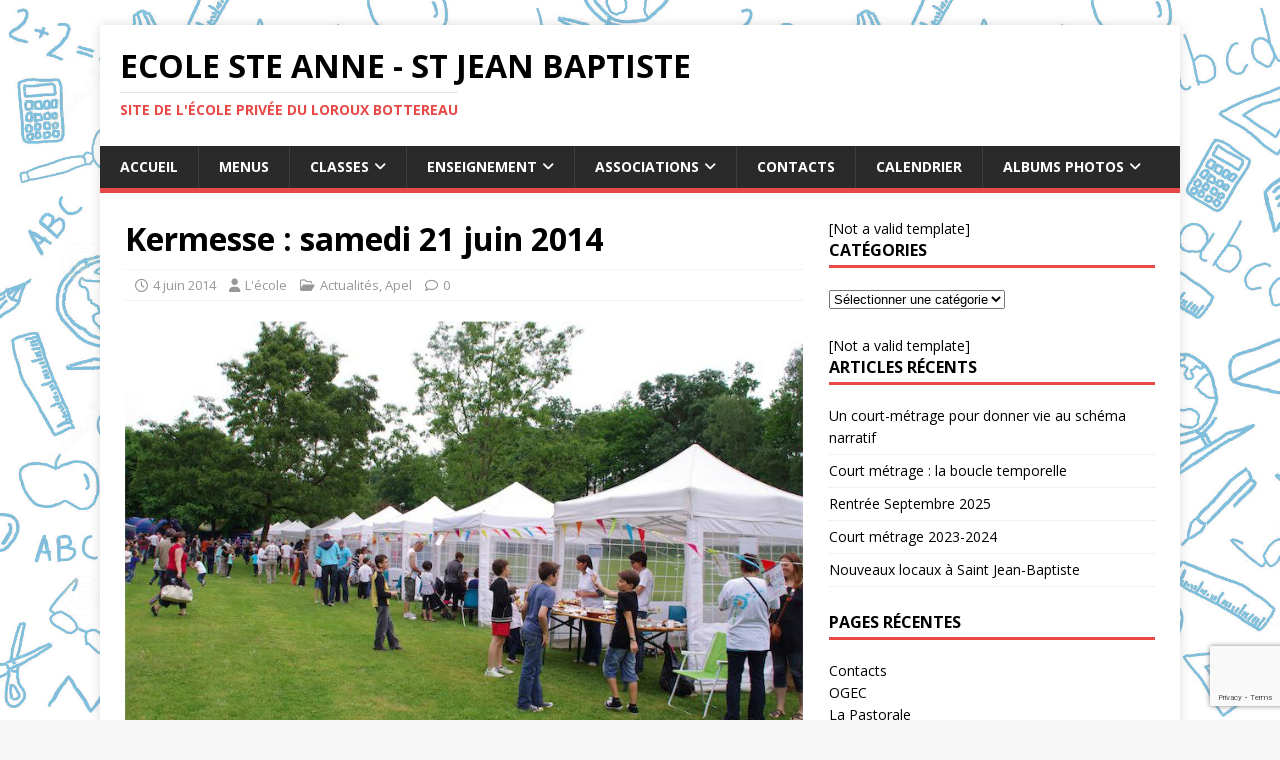

--- FILE ---
content_type: text/html; charset=UTF-8
request_url: http://www.ecoleprivee-lorouxbottereau.fr/kermesse-samedi-21-juin-2014/
body_size: 16518
content:
<!DOCTYPE html>
<html class="no-js" lang="fr-FR" prefix="og: http://ogp.me/ns# fb: http://ogp.me/ns/fb# article: http://ogp.me/ns/article#">
<head>
<meta charset="UTF-8">
<meta name="viewport" content="width=device-width, initial-scale=1.0">
<link rel="profile" href="http://gmpg.org/xfn/11" />
<link rel="pingback" href="http://www.ecoleprivee-lorouxbottereau.fr/xmlrpc.php" />
<title>Kermesse : samedi 21 juin 2014 | Ecole Ste Anne - St Jean Baptiste</title>
<meta name='robots' content='max-image-preview:large' />

<!-- SEO Ultimate (http://www.seodesignsolutions.com/wordpress-seo/) -->
	<meta property="og:type" content="article" />
	<meta property="og:title" content="Kermesse : samedi 21 juin 2014" />
	<meta property="og:url" content="http://www.ecoleprivee-lorouxbottereau.fr/kermesse-samedi-21-juin-2014/" />
	<meta property="og:image" content="http://www.ecoleprivee-lorouxbottereau.fr/wp-content/uploads/2014/06/IMGP7594-800x600.jpg" />
	<meta property="article:published_time" content="2014-06-04" />
	<meta property="article:modified_time" content="2014-06-04" />
	<meta property="article:author" content="http://www.ecoleprivee-lorouxbottereau.fr/author/admin-ecole/" />
	<meta property="article:tag" content="Actualités" />
	<meta property="article:tag" content="Apel" />
	<meta property="og:site_name" content="Ecole Ste Anne - St Jean Baptiste" />
	<meta name="twitter:card" content="summary" />
<!-- /SEO Ultimate -->

<link rel='dns-prefetch' href='//static.addtoany.com' />
<link rel='dns-prefetch' href='//fonts.googleapis.com' />
<link rel="alternate" type="application/rss+xml" title="Ecole Ste Anne - St Jean Baptiste &raquo; Flux" href="http://www.ecoleprivee-lorouxbottereau.fr/feed/" />
<link rel="alternate" type="application/rss+xml" title="Ecole Ste Anne - St Jean Baptiste &raquo; Flux des commentaires" href="http://www.ecoleprivee-lorouxbottereau.fr/comments/feed/" />
<link rel="alternate" type="text/calendar" title="Ecole Ste Anne - St Jean Baptiste &raquo; Flux iCal" href="http://www.ecoleprivee-lorouxbottereau.fr/calendrier/?ical=1" />
<link rel="alternate" type="application/rss+xml" title="Ecole Ste Anne - St Jean Baptiste &raquo; Kermesse : samedi 21 juin 2014 Flux des commentaires" href="http://www.ecoleprivee-lorouxbottereau.fr/kermesse-samedi-21-juin-2014/feed/" />
<link rel="alternate" title="oEmbed (JSON)" type="application/json+oembed" href="http://www.ecoleprivee-lorouxbottereau.fr/wp-json/oembed/1.0/embed?url=http%3A%2F%2Fwww.ecoleprivee-lorouxbottereau.fr%2Fkermesse-samedi-21-juin-2014%2F" />
<link rel="alternate" title="oEmbed (XML)" type="text/xml+oembed" href="http://www.ecoleprivee-lorouxbottereau.fr/wp-json/oembed/1.0/embed?url=http%3A%2F%2Fwww.ecoleprivee-lorouxbottereau.fr%2Fkermesse-samedi-21-juin-2014%2F&#038;format=xml" />
<style id='wp-img-auto-sizes-contain-inline-css' type='text/css'>
img:is([sizes=auto i],[sizes^="auto," i]){contain-intrinsic-size:3000px 1500px}
/*# sourceURL=wp-img-auto-sizes-contain-inline-css */
</style>
<style id='wp-emoji-styles-inline-css' type='text/css'>

	img.wp-smiley, img.emoji {
		display: inline !important;
		border: none !important;
		box-shadow: none !important;
		height: 1em !important;
		width: 1em !important;
		margin: 0 0.07em !important;
		vertical-align: -0.1em !important;
		background: none !important;
		padding: 0 !important;
	}
/*# sourceURL=wp-emoji-styles-inline-css */
</style>
<link rel='stylesheet' id='wp-block-library-css' href='http://www.ecoleprivee-lorouxbottereau.fr/wp-content/plugins/gutenberg/build/styles/block-library/style.css?ver=22.3.0' type='text/css' media='all' />
<style id='global-styles-inline-css' type='text/css'>
:root{--wp--preset--aspect-ratio--square: 1;--wp--preset--aspect-ratio--4-3: 4/3;--wp--preset--aspect-ratio--3-4: 3/4;--wp--preset--aspect-ratio--3-2: 3/2;--wp--preset--aspect-ratio--2-3: 2/3;--wp--preset--aspect-ratio--16-9: 16/9;--wp--preset--aspect-ratio--9-16: 9/16;--wp--preset--color--black: #000000;--wp--preset--color--cyan-bluish-gray: #abb8c3;--wp--preset--color--white: #ffffff;--wp--preset--color--pale-pink: #f78da7;--wp--preset--color--vivid-red: #cf2e2e;--wp--preset--color--luminous-vivid-orange: #ff6900;--wp--preset--color--luminous-vivid-amber: #fcb900;--wp--preset--color--light-green-cyan: #7bdcb5;--wp--preset--color--vivid-green-cyan: #00d084;--wp--preset--color--pale-cyan-blue: #8ed1fc;--wp--preset--color--vivid-cyan-blue: #0693e3;--wp--preset--color--vivid-purple: #9b51e0;--wp--preset--gradient--vivid-cyan-blue-to-vivid-purple: linear-gradient(135deg,rgb(6,147,227) 0%,rgb(155,81,224) 100%);--wp--preset--gradient--light-green-cyan-to-vivid-green-cyan: linear-gradient(135deg,rgb(122,220,180) 0%,rgb(0,208,130) 100%);--wp--preset--gradient--luminous-vivid-amber-to-luminous-vivid-orange: linear-gradient(135deg,rgb(252,185,0) 0%,rgb(255,105,0) 100%);--wp--preset--gradient--luminous-vivid-orange-to-vivid-red: linear-gradient(135deg,rgb(255,105,0) 0%,rgb(207,46,46) 100%);--wp--preset--gradient--very-light-gray-to-cyan-bluish-gray: linear-gradient(135deg,rgb(238,238,238) 0%,rgb(169,184,195) 100%);--wp--preset--gradient--cool-to-warm-spectrum: linear-gradient(135deg,rgb(74,234,220) 0%,rgb(151,120,209) 20%,rgb(207,42,186) 40%,rgb(238,44,130) 60%,rgb(251,105,98) 80%,rgb(254,248,76) 100%);--wp--preset--gradient--blush-light-purple: linear-gradient(135deg,rgb(255,206,236) 0%,rgb(152,150,240) 100%);--wp--preset--gradient--blush-bordeaux: linear-gradient(135deg,rgb(254,205,165) 0%,rgb(254,45,45) 50%,rgb(107,0,62) 100%);--wp--preset--gradient--luminous-dusk: linear-gradient(135deg,rgb(255,203,112) 0%,rgb(199,81,192) 50%,rgb(65,88,208) 100%);--wp--preset--gradient--pale-ocean: linear-gradient(135deg,rgb(255,245,203) 0%,rgb(182,227,212) 50%,rgb(51,167,181) 100%);--wp--preset--gradient--electric-grass: linear-gradient(135deg,rgb(202,248,128) 0%,rgb(113,206,126) 100%);--wp--preset--gradient--midnight: linear-gradient(135deg,rgb(2,3,129) 0%,rgb(40,116,252) 100%);--wp--preset--font-size--small: 13px;--wp--preset--font-size--medium: 20px;--wp--preset--font-size--large: 36px;--wp--preset--font-size--x-large: 42px;--wp--preset--spacing--20: 0.44rem;--wp--preset--spacing--30: 0.67rem;--wp--preset--spacing--40: 1rem;--wp--preset--spacing--50: 1.5rem;--wp--preset--spacing--60: 2.25rem;--wp--preset--spacing--70: 3.38rem;--wp--preset--spacing--80: 5.06rem;--wp--preset--shadow--natural: 6px 6px 9px rgba(0, 0, 0, 0.2);--wp--preset--shadow--deep: 12px 12px 50px rgba(0, 0, 0, 0.4);--wp--preset--shadow--sharp: 6px 6px 0px rgba(0, 0, 0, 0.2);--wp--preset--shadow--outlined: 6px 6px 0px -3px rgb(255, 255, 255), 6px 6px rgb(0, 0, 0);--wp--preset--shadow--crisp: 6px 6px 0px rgb(0, 0, 0);}:where(.is-layout-flex){gap: 0.5em;}:where(.is-layout-grid){gap: 0.5em;}body .is-layout-flex{display: flex;}.is-layout-flex{flex-wrap: wrap;align-items: center;}.is-layout-flex > :is(*, div){margin: 0;}body .is-layout-grid{display: grid;}.is-layout-grid > :is(*, div){margin: 0;}:where(.wp-block-columns.is-layout-flex){gap: 2em;}:where(.wp-block-columns.is-layout-grid){gap: 2em;}:where(.wp-block-post-template.is-layout-flex){gap: 1.25em;}:where(.wp-block-post-template.is-layout-grid){gap: 1.25em;}.has-black-color{color: var(--wp--preset--color--black) !important;}.has-cyan-bluish-gray-color{color: var(--wp--preset--color--cyan-bluish-gray) !important;}.has-white-color{color: var(--wp--preset--color--white) !important;}.has-pale-pink-color{color: var(--wp--preset--color--pale-pink) !important;}.has-vivid-red-color{color: var(--wp--preset--color--vivid-red) !important;}.has-luminous-vivid-orange-color{color: var(--wp--preset--color--luminous-vivid-orange) !important;}.has-luminous-vivid-amber-color{color: var(--wp--preset--color--luminous-vivid-amber) !important;}.has-light-green-cyan-color{color: var(--wp--preset--color--light-green-cyan) !important;}.has-vivid-green-cyan-color{color: var(--wp--preset--color--vivid-green-cyan) !important;}.has-pale-cyan-blue-color{color: var(--wp--preset--color--pale-cyan-blue) !important;}.has-vivid-cyan-blue-color{color: var(--wp--preset--color--vivid-cyan-blue) !important;}.has-vivid-purple-color{color: var(--wp--preset--color--vivid-purple) !important;}.has-black-background-color{background-color: var(--wp--preset--color--black) !important;}.has-cyan-bluish-gray-background-color{background-color: var(--wp--preset--color--cyan-bluish-gray) !important;}.has-white-background-color{background-color: var(--wp--preset--color--white) !important;}.has-pale-pink-background-color{background-color: var(--wp--preset--color--pale-pink) !important;}.has-vivid-red-background-color{background-color: var(--wp--preset--color--vivid-red) !important;}.has-luminous-vivid-orange-background-color{background-color: var(--wp--preset--color--luminous-vivid-orange) !important;}.has-luminous-vivid-amber-background-color{background-color: var(--wp--preset--color--luminous-vivid-amber) !important;}.has-light-green-cyan-background-color{background-color: var(--wp--preset--color--light-green-cyan) !important;}.has-vivid-green-cyan-background-color{background-color: var(--wp--preset--color--vivid-green-cyan) !important;}.has-pale-cyan-blue-background-color{background-color: var(--wp--preset--color--pale-cyan-blue) !important;}.has-vivid-cyan-blue-background-color{background-color: var(--wp--preset--color--vivid-cyan-blue) !important;}.has-vivid-purple-background-color{background-color: var(--wp--preset--color--vivid-purple) !important;}.has-black-border-color{border-color: var(--wp--preset--color--black) !important;}.has-cyan-bluish-gray-border-color{border-color: var(--wp--preset--color--cyan-bluish-gray) !important;}.has-white-border-color{border-color: var(--wp--preset--color--white) !important;}.has-pale-pink-border-color{border-color: var(--wp--preset--color--pale-pink) !important;}.has-vivid-red-border-color{border-color: var(--wp--preset--color--vivid-red) !important;}.has-luminous-vivid-orange-border-color{border-color: var(--wp--preset--color--luminous-vivid-orange) !important;}.has-luminous-vivid-amber-border-color{border-color: var(--wp--preset--color--luminous-vivid-amber) !important;}.has-light-green-cyan-border-color{border-color: var(--wp--preset--color--light-green-cyan) !important;}.has-vivid-green-cyan-border-color{border-color: var(--wp--preset--color--vivid-green-cyan) !important;}.has-pale-cyan-blue-border-color{border-color: var(--wp--preset--color--pale-cyan-blue) !important;}.has-vivid-cyan-blue-border-color{border-color: var(--wp--preset--color--vivid-cyan-blue) !important;}.has-vivid-purple-border-color{border-color: var(--wp--preset--color--vivid-purple) !important;}.has-vivid-cyan-blue-to-vivid-purple-gradient-background{background: var(--wp--preset--gradient--vivid-cyan-blue-to-vivid-purple) !important;}.has-light-green-cyan-to-vivid-green-cyan-gradient-background{background: var(--wp--preset--gradient--light-green-cyan-to-vivid-green-cyan) !important;}.has-luminous-vivid-amber-to-luminous-vivid-orange-gradient-background{background: var(--wp--preset--gradient--luminous-vivid-amber-to-luminous-vivid-orange) !important;}.has-luminous-vivid-orange-to-vivid-red-gradient-background{background: var(--wp--preset--gradient--luminous-vivid-orange-to-vivid-red) !important;}.has-very-light-gray-to-cyan-bluish-gray-gradient-background{background: var(--wp--preset--gradient--very-light-gray-to-cyan-bluish-gray) !important;}.has-cool-to-warm-spectrum-gradient-background{background: var(--wp--preset--gradient--cool-to-warm-spectrum) !important;}.has-blush-light-purple-gradient-background{background: var(--wp--preset--gradient--blush-light-purple) !important;}.has-blush-bordeaux-gradient-background{background: var(--wp--preset--gradient--blush-bordeaux) !important;}.has-luminous-dusk-gradient-background{background: var(--wp--preset--gradient--luminous-dusk) !important;}.has-pale-ocean-gradient-background{background: var(--wp--preset--gradient--pale-ocean) !important;}.has-electric-grass-gradient-background{background: var(--wp--preset--gradient--electric-grass) !important;}.has-midnight-gradient-background{background: var(--wp--preset--gradient--midnight) !important;}.has-small-font-size{font-size: var(--wp--preset--font-size--small) !important;}.has-medium-font-size{font-size: var(--wp--preset--font-size--medium) !important;}.has-large-font-size{font-size: var(--wp--preset--font-size--large) !important;}.has-x-large-font-size{font-size: var(--wp--preset--font-size--x-large) !important;}
/*# sourceURL=global-styles-inline-css */
</style>

<style id='classic-theme-styles-inline-css' type='text/css'>
.wp-block-button__link{background-color:#32373c;border-radius:9999px;box-shadow:none;color:#fff;font-size:1.125em;padding:calc(.667em + 2px) calc(1.333em + 2px);text-decoration:none}.wp-block-file__button{background:#32373c;color:#fff}.wp-block-accordion-heading{margin:0}.wp-block-accordion-heading__toggle{background-color:inherit!important;color:inherit!important}.wp-block-accordion-heading__toggle:not(:focus-visible){outline:none}.wp-block-accordion-heading__toggle:focus,.wp-block-accordion-heading__toggle:hover{background-color:inherit!important;border:none;box-shadow:none;color:inherit;padding:var(--wp--preset--spacing--20,1em) 0;text-decoration:none}.wp-block-accordion-heading__toggle:focus-visible{outline:auto;outline-offset:0}
/*# sourceURL=http://www.ecoleprivee-lorouxbottereau.fr/wp-content/plugins/gutenberg/build/styles/block-library/classic.css */
</style>
<link rel='stylesheet' id='contact-form-7-css' href='http://www.ecoleprivee-lorouxbottereau.fr/wp-content/plugins/contact-form-7/includes/css/styles.css?ver=6.1.4' type='text/css' media='all' />
<link rel='stylesheet' id='mh-google-fonts-css' href='https://fonts.googleapis.com/css?family=Open+Sans:400,400italic,700,600' type='text/css' media='all' />
<link rel='stylesheet' id='mh-magazine-lite-css' href='http://www.ecoleprivee-lorouxbottereau.fr/wp-content/themes/mh-magazine-lite/style.css?ver=2.10.0' type='text/css' media='all' />
<link rel='stylesheet' id='mh-font-awesome-css' href='http://www.ecoleprivee-lorouxbottereau.fr/wp-content/themes/mh-magazine-lite/includes/font-awesome.min.css' type='text/css' media='all' />
<link rel='stylesheet' id='ngg_trigger_buttons-css' href='http://www.ecoleprivee-lorouxbottereau.fr/wp-content/plugins/nextgen-gallery/static/GalleryDisplay/trigger_buttons.css?ver=4.0.3' type='text/css' media='all' />
<link rel='stylesheet' id='simplelightbox-0-css' href='http://www.ecoleprivee-lorouxbottereau.fr/wp-content/plugins/nextgen-gallery/static/Lightbox/simplelightbox/simple-lightbox.css?ver=4.0.3' type='text/css' media='all' />
<link rel='stylesheet' id='fontawesome_v4_shim_style-css' href='http://www.ecoleprivee-lorouxbottereau.fr/wp-content/plugins/nextgen-gallery/static/FontAwesome/css/v4-shims.min.css?ver=6.9' type='text/css' media='all' />
<link rel='stylesheet' id='fontawesome-css' href='http://www.ecoleprivee-lorouxbottereau.fr/wp-content/plugins/nextgen-gallery/static/FontAwesome/css/all.min.css?ver=6.9' type='text/css' media='all' />
<link rel='stylesheet' id='nextgen_pagination_style-css' href='http://www.ecoleprivee-lorouxbottereau.fr/wp-content/plugins/nextgen-gallery/static/GalleryDisplay/pagination_style.css?ver=4.0.3' type='text/css' media='all' />
<link rel='stylesheet' id='nextgen_basic_thumbnails_style-css' href='http://www.ecoleprivee-lorouxbottereau.fr/wp-content/plugins/nextgen-gallery/static/Thumbnails/nextgen_basic_thumbnails.css?ver=4.0.3' type='text/css' media='all' />
<link rel='stylesheet' id='nextgen_widgets_style-css' href='http://www.ecoleprivee-lorouxbottereau.fr/wp-content/plugins/nextgen-gallery/static/Widget/display.css?ver=4.0.3' type='text/css' media='all' />
<link rel='stylesheet' id='addtoany-css' href='http://www.ecoleprivee-lorouxbottereau.fr/wp-content/plugins/add-to-any/addtoany.min.css?ver=1.16' type='text/css' media='all' />
<script type="text/javascript" id="addtoany-core-js-before">
/* <![CDATA[ */
window.a2a_config=window.a2a_config||{};a2a_config.callbacks=[];a2a_config.overlays=[];a2a_config.templates={};a2a_localize = {
	Share: "Partager",
	Save: "Enregistrer",
	Subscribe: "S'abonner",
	Email: "E-mail",
	Bookmark: "Marque-page",
	ShowAll: "Montrer tout",
	ShowLess: "Montrer moins",
	FindServices: "Trouver des service(s)",
	FindAnyServiceToAddTo: "Trouver instantan&eacute;ment des services &agrave; ajouter &agrave;",
	PoweredBy: "Propuls&eacute; par",
	ShareViaEmail: "Partager par e-mail",
	SubscribeViaEmail: "S’abonner par e-mail",
	BookmarkInYourBrowser: "Ajouter un signet dans votre navigateur",
	BookmarkInstructions: "Appuyez sur Ctrl+D ou \u2318+D pour mettre cette page en signet",
	AddToYourFavorites: "Ajouter &agrave; vos favoris",
	SendFromWebOrProgram: "Envoyer depuis n’importe quelle adresse e-mail ou logiciel e-mail",
	EmailProgram: "Programme d’e-mail",
	More: "Plus&#8230;",
	ThanksForSharing: "Merci de partager !",
	ThanksForFollowing: "Merci de nous suivre !"
};


//# sourceURL=addtoany-core-js-before
/* ]]> */
</script>
<script type="text/javascript" defer src="https://static.addtoany.com/menu/page.js" id="addtoany-core-js"></script>
<script type="text/javascript" src="http://www.ecoleprivee-lorouxbottereau.fr/wp-includes/js/jquery/jquery.min.js?ver=3.7.1" id="jquery-core-js"></script>
<script type="text/javascript" src="http://www.ecoleprivee-lorouxbottereau.fr/wp-includes/js/jquery/jquery-migrate.min.js?ver=3.4.1" id="jquery-migrate-js"></script>
<script type="text/javascript" defer src="http://www.ecoleprivee-lorouxbottereau.fr/wp-content/plugins/add-to-any/addtoany.min.js?ver=1.1" id="addtoany-jquery-js"></script>
<script type="text/javascript" src="http://www.ecoleprivee-lorouxbottereau.fr/wp-content/plugins/wp-hide-post/public/js/wp-hide-post-public.js?ver=2.0.10" id="wp-hide-post-js"></script>
<script type="text/javascript" id="mh-scripts-js-extra">
/* <![CDATA[ */
var mh_magazine = {"text":{"toggle_menu":"Toggle Menu"}};
//# sourceURL=mh-scripts-js-extra
/* ]]> */
</script>
<script type="text/javascript" src="http://www.ecoleprivee-lorouxbottereau.fr/wp-content/themes/mh-magazine-lite/js/scripts.js?ver=2.10.0" id="mh-scripts-js"></script>
<script type="text/javascript" id="photocrati_ajax-js-extra">
/* <![CDATA[ */
var photocrati_ajax = {"url":"http://www.ecoleprivee-lorouxbottereau.fr/index.php?photocrati_ajax=1","rest_url":"http://www.ecoleprivee-lorouxbottereau.fr/wp-json/","wp_home_url":"http://www.ecoleprivee-lorouxbottereau.fr","wp_site_url":"http://www.ecoleprivee-lorouxbottereau.fr","wp_root_url":"http://www.ecoleprivee-lorouxbottereau.fr","wp_plugins_url":"http://www.ecoleprivee-lorouxbottereau.fr/wp-content/plugins","wp_content_url":"http://www.ecoleprivee-lorouxbottereau.fr/wp-content","wp_includes_url":"http://www.ecoleprivee-lorouxbottereau.fr/wp-includes/","ngg_param_slug":"nggallery","rest_nonce":"49e6d3caea"};
//# sourceURL=photocrati_ajax-js-extra
/* ]]> */
</script>
<script type="text/javascript" src="http://www.ecoleprivee-lorouxbottereau.fr/wp-content/plugins/nextgen-gallery/static/Legacy/ajax.min.js?ver=4.0.3" id="photocrati_ajax-js"></script>
<script type="text/javascript" src="http://www.ecoleprivee-lorouxbottereau.fr/wp-content/plugins/nextgen-gallery/static/FontAwesome/js/v4-shims.min.js?ver=5.3.1" id="fontawesome_v4_shim-js"></script>
<script type="text/javascript" defer crossorigin="anonymous" data-auto-replace-svg="false" data-keep-original-source="false" data-search-pseudo-elements src="http://www.ecoleprivee-lorouxbottereau.fr/wp-content/plugins/nextgen-gallery/static/FontAwesome/js/all.min.js?ver=5.3.1" id="fontawesome-js"></script>
<script type="text/javascript" src="http://www.ecoleprivee-lorouxbottereau.fr/wp-content/plugins/nextgen-gallery/static/Thumbnails/nextgen_basic_thumbnails.js?ver=4.0.3" id="nextgen_basic_thumbnails_script-js"></script>
<link rel="https://api.w.org/" href="http://www.ecoleprivee-lorouxbottereau.fr/wp-json/" /><link rel="alternate" title="JSON" type="application/json" href="http://www.ecoleprivee-lorouxbottereau.fr/wp-json/wp/v2/posts/3862" /><link rel="EditURI" type="application/rsd+xml" title="RSD" href="http://www.ecoleprivee-lorouxbottereau.fr/xmlrpc.php?rsd" />
<meta name="generator" content="WordPress 6.9" />
<link rel="canonical" href="http://www.ecoleprivee-lorouxbottereau.fr/kermesse-samedi-21-juin-2014/" />
<link rel='shortlink' href='http://www.ecoleprivee-lorouxbottereau.fr/?p=3862' />
<meta name="tec-api-version" content="v1"><meta name="tec-api-origin" content="http://www.ecoleprivee-lorouxbottereau.fr"><link rel="alternate" href="http://www.ecoleprivee-lorouxbottereau.fr/wp-json/tribe/events/v1/" /><!--[if lt IE 9]>
<script src="http://www.ecoleprivee-lorouxbottereau.fr/wp-content/themes/mh-magazine-lite/js/css3-mediaqueries.js"></script>
<![endif]-->
<style type="text/css" id="custom-background-css">
body.custom-background { background-image: url("http://www.ecoleprivee-lorouxbottereau.fr/wp-content/uploads/2017/09/objets-d-école-25567868-1.jpg"); background-position: left center; background-size: contain; background-repeat: repeat; background-attachment: fixed; }
</style>
	</head>
<body id="mh-mobile" class="wp-singular post-template-default single single-post postid-3862 single-format-standard custom-background wp-theme-mh-magazine-lite tribe-no-js mh-right-sb" itemscope="itemscope" itemtype="https://schema.org/WebPage">
<div class="mh-container mh-container-outer">
<div class="mh-header-mobile-nav mh-clearfix"></div>
<header class="mh-header" itemscope="itemscope" itemtype="https://schema.org/WPHeader">
	<div class="mh-container mh-container-inner mh-row mh-clearfix">
		<div class="mh-custom-header mh-clearfix">
<div class="mh-site-identity">
<div class="mh-site-logo" role="banner" itemscope="itemscope" itemtype="https://schema.org/Brand">
<div class="mh-header-text">
<a class="mh-header-text-link" href="http://www.ecoleprivee-lorouxbottereau.fr/" title="Ecole Ste Anne - St Jean Baptiste" rel="home">
<h2 class="mh-header-title">Ecole Ste Anne - St Jean Baptiste</h2>
<h3 class="mh-header-tagline">Site de l&#039;école privée du Loroux Bottereau</h3>
</a>
</div>
</div>
</div>
</div>
	</div>
	<div class="mh-main-nav-wrap">
		<nav class="mh-navigation mh-main-nav mh-container mh-container-inner mh-clearfix" itemscope="itemscope" itemtype="https://schema.org/SiteNavigationElement">
			<div class="menu-menu_homepage-container"><ul id="menu-menu_homepage" class="menu"><li id="menu-item-867" class="menu-item menu-item-type-custom menu-item-object-custom menu-item-home menu-item-867"><a href="http://www.ecoleprivee-lorouxbottereau.fr/">Accueil</a></li>
<li id="menu-item-19414" class="menu-item menu-item-type-post_type menu-item-object-page menu-item-19414"><a href="http://www.ecoleprivee-lorouxbottereau.fr/menus/">Menus</a></li>
<li id="menu-item-1297" class="menu-item menu-item-type-post_type menu-item-object-page menu-item-has-children menu-item-1297"><a href="http://www.ecoleprivee-lorouxbottereau.fr/classes/">Classes</a>
<ul class="sub-menu">
	<li id="menu-item-1830" class="menu-item menu-item-type-taxonomy menu-item-object-category menu-item-has-children menu-item-1830"><a href="http://www.ecoleprivee-lorouxbottereau.fr/category/tpsps/">TPS/PS</a>
	<ul class="sub-menu">
		<li id="menu-item-123" class="menu-item-123"><a href="http://www.ecoleprivee-lorouxbottereau.fr/category/tpsps/201920-tpsps/">2019/20 TPS/PS</a></li>
		<li id="menu-item-111" class="menu-item-111"><a href="http://www.ecoleprivee-lorouxbottereau.fr/category/tpsps/201819-tpsps/">2018/19 TPS/PS</a></li>
		<li id="menu-item-106" class="menu-item-106"><a href="http://www.ecoleprivee-lorouxbottereau.fr/category/tpsps/201718-tpsps/">2017/18 TPS/PS</a></li>
		<li id="menu-item-99" class="menu-item-99"><a href="http://www.ecoleprivee-lorouxbottereau.fr/category/tpsps/201617-tpsps/">2016/17 TPS/PS</a></li>
		<li id="menu-item-89" class="menu-item-89"><a href="http://www.ecoleprivee-lorouxbottereau.fr/category/tpsps/201516-tpsps/">2015/16 TPS/PS</a></li>
		<li id="menu-item-69" class="menu-item-69"><a href="http://www.ecoleprivee-lorouxbottereau.fr/category/tpsps/201415-tpsps/">2014/15 TPS/PS</a></li>
		<li id="menu-item-48" class="menu-item-48"><a href="http://www.ecoleprivee-lorouxbottereau.fr/category/tpsps/201314-tpsps/">2013/14 TPS/PS</a></li>
	</ul>
</li>
	<li id="menu-item-19499" class="menu-item menu-item-type-taxonomy menu-item-object-category menu-item-has-children menu-item-19499"><a href="http://www.ecoleprivee-lorouxbottereau.fr/category/ms/">MS</a>
	<ul class="sub-menu">
		<li id="menu-item-146" class="menu-item-146"><a href="http://www.ecoleprivee-lorouxbottereau.fr/category/ms/2021-22-ps-ms-ms/">2021/22 PS/MS</a></li>
		<li id="menu-item-144" class="menu-item-144"><a href="http://www.ecoleprivee-lorouxbottereau.fr/category/ms/2021-22-ms/">2021/22 MS</a></li>
		<li id="menu-item-136" class="menu-item-136"><a href="http://www.ecoleprivee-lorouxbottereau.fr/category/ms/2020-21-ps-ms/">2020/21 PS/MS</a></li>
		<li id="menu-item-134" class="menu-item-134"><a href="http://www.ecoleprivee-lorouxbottereau.fr/category/ms/2020-21-ms/">2020/21 MS</a></li>
		<li id="menu-item-122" class="menu-item-122"><a href="http://www.ecoleprivee-lorouxbottereau.fr/category/ms/201920-ms/">2019/20 MS</a></li>
		<li id="menu-item-112" class="menu-item-112"><a href="http://www.ecoleprivee-lorouxbottereau.fr/category/ms/201819-ms/">2018/19 MS</a></li>
		<li id="menu-item-104" class="menu-item-104"><a href="http://www.ecoleprivee-lorouxbottereau.fr/category/ms/201718-ms/">2017/18 MS</a></li>
		<li id="menu-item-105" class="menu-item-105"><a href="http://www.ecoleprivee-lorouxbottereau.fr/category/ms/201617-ms/">2016/17 MS</a></li>
		<li id="menu-item-91" class="menu-item-91"><a href="http://www.ecoleprivee-lorouxbottereau.fr/category/ms/201516-ms/">2015/16 MS</a></li>
		<li id="menu-item-66" class="menu-item-66"><a href="http://www.ecoleprivee-lorouxbottereau.fr/category/ms/201415-ms/">2014/15 MS</a></li>
		<li id="menu-item-49" class="menu-item-49"><a href="http://www.ecoleprivee-lorouxbottereau.fr/category/ms/201314-ms/">2013/14 MS</a></li>
	</ul>
</li>
	<li id="menu-item-1826" class="menu-item menu-item-type-taxonomy menu-item-object-category menu-item-has-children menu-item-1826"><a href="http://www.ecoleprivee-lorouxbottereau.fr/category/gs/">GS</a>
	<ul class="sub-menu">
		<li id="menu-item-138" class="menu-item-138"><a href="http://www.ecoleprivee-lorouxbottereau.fr/category/gs/2021-22-gs/">2021/22 GS</a></li>
		<li id="menu-item-135" class="menu-item-135"><a href="http://www.ecoleprivee-lorouxbottereau.fr/category/gs/2020-21-gs/">2020/21 GS</a></li>
		<li id="menu-item-121" class="menu-item-121"><a href="http://www.ecoleprivee-lorouxbottereau.fr/category/gs/201920-gs/">2019/20 GS</a></li>
		<li id="menu-item-113" class="menu-item-113"><a href="http://www.ecoleprivee-lorouxbottereau.fr/category/gs/201819-gs/">2018/19 GS</a></li>
		<li id="menu-item-103" class="menu-item-103"><a href="http://www.ecoleprivee-lorouxbottereau.fr/category/gs/201718-gs/">2017/18 GS</a></li>
		<li id="menu-item-96" class="menu-item-96"><a href="http://www.ecoleprivee-lorouxbottereau.fr/category/gs/201617-gs/">2016/17 GS</a></li>
		<li id="menu-item-90" class="menu-item-90"><a href="http://www.ecoleprivee-lorouxbottereau.fr/category/gs/201516-gs/">2015/16 GS</a></li>
		<li id="menu-item-61" class="menu-item-61"><a href="http://www.ecoleprivee-lorouxbottereau.fr/category/gs/201415-gs/">2014/15 GS</a></li>
		<li id="menu-item-50" class="menu-item-50"><a href="http://www.ecoleprivee-lorouxbottereau.fr/category/gs/201314-gs/">2013/14 GS</a></li>
	</ul>
</li>
	<li id="menu-item-1824" class="menu-item menu-item-type-taxonomy menu-item-object-category menu-item-1824"><a href="http://www.ecoleprivee-lorouxbottereau.fr/category/cp/">CP</a></li>
	<li id="menu-item-1814" class="menu-item menu-item-type-taxonomy menu-item-object-category menu-item-has-children menu-item-1814"><a href="http://www.ecoleprivee-lorouxbottereau.fr/category/ce1/">CE1</a>
	<ul class="sub-menu">
		<li id="menu-item-94" class="menu-item-94"><a href="http://www.ecoleprivee-lorouxbottereau.fr/category/ce1/201516-ce1/">2015/16 CE1</a></li>
	</ul>
</li>
	<li id="menu-item-1816" class="menu-item menu-item-type-taxonomy menu-item-object-category menu-item-1816"><a href="http://www.ecoleprivee-lorouxbottereau.fr/category/ce2/">CE2</a></li>
	<li id="menu-item-1820" class="menu-item menu-item-type-taxonomy menu-item-object-category menu-item-has-children menu-item-1820"><a href="http://www.ecoleprivee-lorouxbottereau.fr/category/cm1/">CM1</a>
	<ul class="sub-menu">
		<li id="menu-item-54" class="menu-item-54"><a href="http://www.ecoleprivee-lorouxbottereau.fr/category/cm1/201314-cm1/">2013/14 CM1</a></li>
	</ul>
</li>
	<li id="menu-item-1822" class="menu-item menu-item-type-taxonomy menu-item-object-category menu-item-has-children menu-item-1822"><a href="http://www.ecoleprivee-lorouxbottereau.fr/category/cm2/">CM2</a>
	<ul class="sub-menu">
		<li id="menu-item-55" class="menu-item-55"><a href="http://www.ecoleprivee-lorouxbottereau.fr/category/cm2/201314-cm2/">2013/14 CM2</a></li>
	</ul>
</li>
	<li id="menu-item-1818" class="menu-item menu-item-type-taxonomy menu-item-object-category menu-item-has-children menu-item-1818"><a href="http://www.ecoleprivee-lorouxbottereau.fr/category/ulis/">ULIS</a>
	<ul class="sub-menu">
		<li id="menu-item-56" class="menu-item-56"><a href="http://www.ecoleprivee-lorouxbottereau.fr/category/ulis/201314-ulis/">2013/14 ULIS</a></li>
	</ul>
</li>
</ul>
</li>
<li id="menu-item-1315" class="menu-item menu-item-type-post_type menu-item-object-page menu-item-has-children menu-item-1315"><a href="http://www.ecoleprivee-lorouxbottereau.fr/enseignement/">Enseignement</a>
<ul class="sub-menu">
	<li id="menu-item-1316" class="menu-item menu-item-type-post_type menu-item-object-page menu-item-1316"><a href="http://www.ecoleprivee-lorouxbottereau.fr/enseignement/infos-pratiques/">Infos pratiques</a></li>
	<li id="menu-item-1317" class="menu-item menu-item-type-post_type menu-item-object-page menu-item-1317"><a href="http://www.ecoleprivee-lorouxbottereau.fr/enseignement/lequipe/">L’équipe</a></li>
	<li id="menu-item-1318" class="menu-item menu-item-type-post_type menu-item-object-page menu-item-1318"><a href="http://www.ecoleprivee-lorouxbottereau.fr/enseignement/les-moyens/">Les moyens</a></li>
	<li id="menu-item-1319" class="menu-item menu-item-type-post_type menu-item-object-page menu-item-1319"><a href="http://www.ecoleprivee-lorouxbottereau.fr/enseignement/les-projets/">Les projets</a></li>
	<li id="menu-item-1320" class="menu-item menu-item-type-post_type menu-item-object-page menu-item-1320"><a href="http://www.ecoleprivee-lorouxbottereau.fr/enseignement/la-pastorale/">La Pastorale</a></li>
</ul>
</li>
<li id="menu-item-1291" class="menu-item menu-item-type-post_type menu-item-object-page menu-item-has-children menu-item-1291"><a href="http://www.ecoleprivee-lorouxbottereau.fr/associations/">Associations</a>
<ul class="sub-menu">
	<li id="menu-item-1292" class="menu-item menu-item-type-post_type menu-item-object-page menu-item-1292"><a href="http://www.ecoleprivee-lorouxbottereau.fr/associations/apel/">APEL</a></li>
	<li id="menu-item-1293" class="menu-item menu-item-type-post_type menu-item-object-page menu-item-has-children menu-item-1293"><a href="http://www.ecoleprivee-lorouxbottereau.fr/associations/ogec/">OGEC</a>
	<ul class="sub-menu">
		<li id="menu-item-21333" class="menu-item menu-item-type-post_type menu-item-object-page menu-item-21333"><a href="http://www.ecoleprivee-lorouxbottereau.fr/associations/ogec/documents-publics/">Documents Publics</a></li>
	</ul>
</li>
</ul>
</li>
<li id="menu-item-1294" class="menu-item menu-item-type-post_type menu-item-object-page menu-item-1294"><a href="http://www.ecoleprivee-lorouxbottereau.fr/contacts/">Contacts</a></li>
<li id="menu-item-1296" class="menu-item menu-item-type-post_type menu-item-object-page menu-item-1296"><a href="http://www.ecoleprivee-lorouxbottereau.fr/calendrier/">Calendrier</a></li>
<li id="menu-item-24846" class="menu-item menu-item-type-post_type menu-item-object-page menu-item-has-children menu-item-24846"><a href="http://www.ecoleprivee-lorouxbottereau.fr/albums-photos/">Albums Photos</a>
<ul class="sub-menu">
	<li id="menu-item-24847" class="menu-item menu-item-type-post_type menu-item-object-page menu-item-24847"><a href="http://www.ecoleprivee-lorouxbottereau.fr/albums-photos/en-classe/">En classe</a></li>
	<li id="menu-item-24848" class="menu-item menu-item-type-post_type menu-item-object-page menu-item-24848"><a href="http://www.ecoleprivee-lorouxbottereau.fr/albums-photos/fetes-de-noel/">Fêtes de Noël</a></li>
	<li id="menu-item-24849" class="menu-item menu-item-type-post_type menu-item-object-page menu-item-24849"><a href="http://www.ecoleprivee-lorouxbottereau.fr/albums-photos/le-carnaval/">Le Carnaval</a></li>
	<li id="menu-item-24850" class="menu-item menu-item-type-post_type menu-item-object-page menu-item-24850"><a href="http://www.ecoleprivee-lorouxbottereau.fr/albums-photos/les-kermesses/">Les Kermesses</a></li>
	<li id="menu-item-24851" class="menu-item menu-item-type-post_type menu-item-object-page menu-item-24851"><a href="http://www.ecoleprivee-lorouxbottereau.fr/albums-photos/spectacles/">Spectacles</a></li>
</ul>
</li>
</ul></div>		</nav>
	</div>
</header><div class="mh-wrapper mh-clearfix">
	<div id="main-content" class="mh-content" role="main" itemprop="mainContentOfPage"><article id="post-3862" class="post-3862 post type-post status-publish format-standard has-post-thumbnail hentry category-actualites category-apel">
	<header class="entry-header mh-clearfix"><h1 class="entry-title">Kermesse : samedi 21 juin 2014</h1><p class="mh-meta entry-meta">
<span class="entry-meta-date updated"><i class="far fa-clock"></i><a href="http://www.ecoleprivee-lorouxbottereau.fr/2014/06/">4 juin 2014</a></span>
<span class="entry-meta-author author vcard"><i class="fa fa-user"></i><a class="fn" href="http://www.ecoleprivee-lorouxbottereau.fr/author/admin-ecole/">L&#039;école</a></span>
<span class="entry-meta-categories"><i class="far fa-folder-open"></i><a href="http://www.ecoleprivee-lorouxbottereau.fr/category/actualites/" rel="category tag">Actualités</a>, <a href="http://www.ecoleprivee-lorouxbottereau.fr/category/apel/" rel="category tag">Apel</a></span>
<span class="entry-meta-comments"><i class="far fa-comment"></i><a class="mh-comment-scroll" href="http://www.ecoleprivee-lorouxbottereau.fr/kermesse-samedi-21-juin-2014/#mh-comments">0</a></span>
</p>
	</header>
		<div class="entry-content mh-clearfix">
<figure class="entry-thumbnail">
<img src="http://www.ecoleprivee-lorouxbottereau.fr/wp-content/uploads/2014/06/IMGP7594-800x600.jpg" alt="" title="IMGP7594-800x600" />
</figure>
<div class="addtoany_share_save_container addtoany_content addtoany_content_top"><div class="a2a_kit a2a_kit_size_26 addtoany_list" data-a2a-url="http://www.ecoleprivee-lorouxbottereau.fr/kermesse-samedi-21-juin-2014/" data-a2a-title="Kermesse : samedi 21 juin 2014"><a class="a2a_button_facebook" href="https://www.addtoany.com/add_to/facebook?linkurl=http%3A%2F%2Fwww.ecoleprivee-lorouxbottereau.fr%2Fkermesse-samedi-21-juin-2014%2F&amp;linkname=Kermesse%20%3A%20samedi%2021%20juin%202014" title="Facebook" rel="nofollow noopener" target="_blank"></a><a class="a2a_button_email" href="https://www.addtoany.com/add_to/email?linkurl=http%3A%2F%2Fwww.ecoleprivee-lorouxbottereau.fr%2Fkermesse-samedi-21-juin-2014%2F&amp;linkname=Kermesse%20%3A%20samedi%2021%20juin%202014" title="Email" rel="nofollow noopener" target="_blank"></a></div></div><p style="margin-bottom: 0cm;" align="JUSTIFY"><span style="font-family: arial,helvetica,sans-serif; font-size: 10pt;">Pour vous donner quelques informations, voici le déroulé de cette journée familiale :</span></p>
<p style="margin-bottom: 0cm;" align="JUSTIFY"><a href="http://www.ecoleprivee-lorouxbottereau.fr/wp-content/uploads/2014/06/kermesse.jpg"><img decoding="async" class="alignleft size-thumbnail wp-image-3896" src="http://www.ecoleprivee-lorouxbottereau.fr/wp-content/uploads/2014/06/kermesse-150x150.jpg" alt="kermesse" width="150" height="150" /></a></p>
<ul style="list-style-type: circle;">
<li>
<p style="margin-bottom: 0cm;"><span style="font-family: arial,helvetica,sans-serif; font-size: 10pt; color: #000000;">&#8211; Restauration sur place dès 12h (sandwichs, frites, grillades, bar…)</span></p>
</li>
<li>
<p style="margin-bottom: 0cm;"><span style="font-family: arial,helvetica,sans-serif; font-size: 10pt; color: #000000;">&#8211; Ouverture des stands à 13h30 : structure gonflable, poneys, karting à pédales, etc&#8230;.pour petits et grands.</span></p>
</li>
<li>
<p style="margin-bottom: 0cm;"><span style="font-family: arial,helvetica,sans-serif; font-size: 10pt; color: #000000;">&#8211; 14h30 : Spectacle des enfants sur le thème de la musique</span></p>
</li>
<li>
<p style="margin-bottom: 0cm;" align="JUSTIFY"><span style="font-family: arial,helvetica,sans-serif; font-size: 10pt; color: #000000;">&#8211; Le tirage de la tombola annuelle aura lieu au cours de l&rsquo;après-midi avec de nombreux lots à la clé.</span></p>
</li>
</ul>
<p>&nbsp;</p>
<p><span style="color: #99cc00;">Pour que cette journée soit une réussite&#8230; </span></p>
<h2 style="text-align: center;"><span style="color: #99cc00;">&#8230;nous avons besoins de bénévoles !</span></h2>
<p style="margin-bottom: 0cm;" align="JUSTIFY"><span style="font-family: arial,helvetica,sans-serif; font-size: 10pt;">Pour ceux d’entre vous qui souhaiteraient participer à cette journée pour être responsable d’un stand ou simplement tenir un stand ou encore participer au montage, démontage, grillades,… nous vous invitons à vous inscrire sur le TABLEAU DES STANDS en cliquant sur le lien ci-dessous :</span></p>
<p style="margin-bottom: 0cm;"><span style="font-family: arial,helvetica,sans-serif; font-size: 10pt;"><a href="https://docs.google.com/document/d/19TftuQ7F1uh0n2sKdITlqlwDtWtD0mvByg5yE5DsUkY/edit?usp=sharing"><span style="color: #3366ff;">https://docs.google.com/document/d/19TftuQ7F1uh0n2sKdITlqlwDtWtD0mvByg5yE5DsUkY/edit?usp=sharing</span></a></span></p>
<p>&nbsp;</p>
<p style="margin-bottom: 0cm;"><span style="font-family: arial,helvetica,sans-serif; font-size: 10pt;">Trois tranches horaires d’1h30 chacune sont prévues <b>:13h30-15h00 / 15h00-16h30 / 16h30-18h00</b>.</span></p>
<p style="margin-bottom: 0cm;" align="JUSTIFY"><span style="font-family: arial,helvetica,sans-serif; font-size: 10pt;"><br />
Évidemment, toutes les personnes s’inscrivant pourront s’arranger avec le responsable du stand ou les autres parents pour se faire remplacer et profiter du spectacle de leur enfant !</span></p>
<p style="margin-right: 1.17cm; text-indent: 1.21cm; margin-bottom: 0.35cm; line-height: 115%;" align="JUSTIFY"><span style="font-family: arial,helvetica,sans-serif; font-size: 10pt;"><br />
Afin de vous aider à faire votre choix, vous trouverez ci-dessous <strong>l’heure de passage des classes :</strong></span></p>
<table border="1" width="602" cellspacing="0" cellpadding="4">
<colgroup>
<col width="233" />
<col width="112" />
<col width="231" /> </colgroup>
<tbody>
<tr valign="TOP">
<td style="text-align: left;" bgcolor="#e6e6e6" width="233" height="17">
<p style="margin-left: -0.01cm; margin-right: -0.01cm;" align="CENTER"><span style="font-family: arial,helvetica,sans-serif; font-size: 10pt;"><b>14h30 &#8211; 15h15</b></span></p>
</td>
<td style="text-align: left;" bgcolor="#e6e6e6" width="112">
<p align="CENTER"><span style="font-family: arial,helvetica,sans-serif; font-size: 10pt;"><b>Entracte</b></span></p>
</td>
<td style="text-align: left;" bgcolor="#e6e6e6" width="231">
<p align="CENTER"><span style="font-family: arial,helvetica,sans-serif; font-size: 10pt;"><a name="_GoBack"></a><b>16h15 – 17h</b></span></p>
</td>
</tr>
<tr valign="TOP">
<td bgcolor="#ffffff" width="233" height="18">
<p style="margin-left: -0.01cm; margin-right: -0.01cm;"><span style="font-family: arial,helvetica,sans-serif; font-size: 10pt;">GS- Myriam et Anne-Françoise </span></p>
</td>
<td bgcolor="#ffffff" width="112"><span style="font-family: arial,helvetica,sans-serif; font-size: 10pt;"> </span></td>
<td bgcolor="#ffffff" width="231"><span style="font-family: arial,helvetica,sans-serif; font-size: 10pt;">CP- Cécile</span></td>
</tr>
<tr valign="TOP">
<td bgcolor="#ffffff" width="233" height="18"><span style="font-family: arial,helvetica,sans-serif; font-size: 10pt;">CE2 – Yvan</span></td>
<td bgcolor="#ffffff" width="112"><span style="font-family: arial,helvetica,sans-serif; font-size: 10pt;"> </span></td>
<td bgcolor="#ffffff" width="231"><span style="font-family: arial,helvetica,sans-serif; font-size: 10pt;">CM2 &#8211; David</span></td>
</tr>
<tr valign="TOP">
<td bgcolor="#ffffff" width="233" height="18"><span style="font-family: arial,helvetica,sans-serif; font-size: 10pt;">PS – Marielle</span></td>
<td bgcolor="#ffffff" width="112"><span style="font-family: arial,helvetica,sans-serif; font-size: 10pt;"> </span></td>
<td bgcolor="#ffffff" width="231"><span style="font-family: arial,helvetica,sans-serif; font-size: 10pt;">CE1- Béatrice</span></td>
</tr>
<tr valign="TOP">
<td bgcolor="#ffffff" width="233" height="18"><span style="font-family: arial,helvetica,sans-serif; font-size: 10pt;">CP – Sonia</span></td>
<td bgcolor="#ffffff" width="112"><span style="font-family: arial,helvetica,sans-serif; font-size: 10pt;"> </span></td>
<td bgcolor="#ffffff" width="231"><span style="font-family: arial,helvetica,sans-serif; font-size: 10pt;">CLIS- Karine S.</span></td>
</tr>
<tr valign="TOP">
<td bgcolor="#ffffff" width="233" height="18"><span style="font-family: arial,helvetica,sans-serif; font-size: 10pt;">MS – Marie-Laure</span></td>
<td bgcolor="#ffffff" width="112"><span style="font-family: arial,helvetica,sans-serif; font-size: 10pt;"> </span></td>
<td bgcolor="#ffffff" width="231"><span style="font-family: arial,helvetica,sans-serif; font-size: 10pt;">CE2- Karine L. </span></td>
</tr>
<tr valign="TOP">
<td bgcolor="#ffffff" width="233" height="18"><span style="font-family: arial,helvetica,sans-serif; font-size: 10pt;">CE1- Isabelle</span></td>
<td bgcolor="#ffffff" width="112"><span style="font-family: arial,helvetica,sans-serif; font-size: 10pt;"> </span></td>
<td bgcolor="#ffffff" width="231"><span style="font-family: arial,helvetica,sans-serif; font-size: 10pt;">CM2 &#8211; Géraldine </span></td>
</tr>
<tr valign="TOP">
<td bgcolor="#ffffff" width="233" height="18"><span style="font-family: arial,helvetica,sans-serif; font-size: 10pt;">PS &#8211; Maryline</span></td>
<td bgcolor="#ffffff" width="112"><span style="font-family: arial,helvetica,sans-serif; font-size: 10pt;"> </span></td>
<td bgcolor="#ffffff" width="231"><span style="font-family: arial,helvetica,sans-serif; font-size: 10pt;">CM1-Brigitte</span></td>
</tr>
<tr>
<td valign="TOP" bgcolor="#ffffff" width="233" height="17"><span style="font-family: arial,helvetica,sans-serif; font-size: 10pt;">MS- Anne-Cécile</span></td>
<td valign="TOP" bgcolor="#ffffff" width="112"><span style="font-family: arial,helvetica,sans-serif; font-size: 10pt;"> </span></td>
<td bgcolor="#ffffff" width="231"><span style="font-family: arial,helvetica,sans-serif; font-size: 10pt;">CM1-Christelle </span></td>
</tr>
</tbody>
</table>
<p style="margin-bottom: 0cm;" align="CENTER"><span style="color: #000000; font-family: arial,helvetica,sans-serif; font-size: 10pt;">L’APEL vous remercie de votre implication !!</span></p>
	</div></article><nav class="mh-post-nav mh-row mh-clearfix" itemscope="itemscope" itemtype="https://schema.org/SiteNavigationElement">
<div class="mh-col-1-2 mh-post-nav-item mh-post-nav-prev">
<a href="http://www.ecoleprivee-lorouxbottereau.fr/sauve-toi-grenouille/" rel="prev"><span>Précédent</span><p>Sauve-toi, Grenouille !</p></a></div>
<div class="mh-col-1-2 mh-post-nav-item mh-post-nav-next">
<a href="http://www.ecoleprivee-lorouxbottereau.fr/le-spectacle-va-commencer/" rel="next"><span>Suivant</span><p>Le spectacle va commencer !</p></a></div>
</nav>
	</div>
	<aside class="mh-widget-col-1 mh-sidebar" itemscope="itemscope" itemtype="https://schema.org/WPSideBar">[Not a valid template]<div id="categories-2" class="mh-widget widget_categories"><h4 class="mh-widget-title"><span class="mh-widget-title-inner">Catégories</span></h4><form action="http://www.ecoleprivee-lorouxbottereau.fr" method="get"><label class="screen-reader-text" for="cat">Catégories</label><select  name='cat' id='cat' class='postform'>
	<option value='-1'>Sélectionner une catégorie</option>
	<option class="level-0" value="42">Actualités</option>
	<option class="level-0" value="78">Apel</option>
	<option class="level-0" value="82">CE1</option>
	<option class="level-1" value="94">&nbsp;&nbsp;&nbsp;2015/16 CE1</option>
	<option class="level-0" value="83">CE2</option>
	<option class="level-0" value="84">CM1</option>
	<option class="level-1" value="54">&nbsp;&nbsp;&nbsp;2013/14 CM1</option>
	<option class="level-0" value="85">CM2</option>
	<option class="level-1" value="55">&nbsp;&nbsp;&nbsp;2013/14 CM2</option>
	<option class="level-0" value="140">ECVN</option>
	<option class="level-0" value="80">GS</option>
	<option class="level-1" value="50">&nbsp;&nbsp;&nbsp;2013/14 GS</option>
	<option class="level-1" value="61">&nbsp;&nbsp;&nbsp;2014/15 GS</option>
	<option class="level-1" value="90">&nbsp;&nbsp;&nbsp;2015/16 GS</option>
	<option class="level-1" value="96">&nbsp;&nbsp;&nbsp;2016/17 GS</option>
	<option class="level-1" value="103">&nbsp;&nbsp;&nbsp;2017/18 GS</option>
	<option class="level-1" value="113">&nbsp;&nbsp;&nbsp;2018/19 GS</option>
	<option class="level-1" value="121">&nbsp;&nbsp;&nbsp;2019/20 GS</option>
	<option class="level-1" value="135">&nbsp;&nbsp;&nbsp;2020/21 GS</option>
	<option class="level-1" value="138">&nbsp;&nbsp;&nbsp;2021/22 GS</option>
	<option class="level-0" value="108">Informations</option>
	<option class="level-0" value="79">MS</option>
	<option class="level-1" value="49">&nbsp;&nbsp;&nbsp;2013/14 MS</option>
	<option class="level-1" value="66">&nbsp;&nbsp;&nbsp;2014/15 MS</option>
	<option class="level-1" value="91">&nbsp;&nbsp;&nbsp;2015/16 MS</option>
	<option class="level-1" value="105">&nbsp;&nbsp;&nbsp;2016/17 MS</option>
	<option class="level-1" value="104">&nbsp;&nbsp;&nbsp;2017/18 MS</option>
	<option class="level-1" value="112">&nbsp;&nbsp;&nbsp;2018/19 MS</option>
	<option class="level-1" value="122">&nbsp;&nbsp;&nbsp;2019/20 MS</option>
	<option class="level-1" value="134">&nbsp;&nbsp;&nbsp;2020/21 MS</option>
	<option class="level-1" value="136">&nbsp;&nbsp;&nbsp;2020/21 PS/MS</option>
	<option class="level-1" value="144">&nbsp;&nbsp;&nbsp;2021/22 MS</option>
	<option class="level-1" value="146">&nbsp;&nbsp;&nbsp;2021/22 PS/MS</option>
	<option class="level-0" value="1">Non classé</option>
	<option class="level-0" value="109">Ogec</option>
	<option class="level-0" value="47">TPS/PS</option>
	<option class="level-1" value="48">&nbsp;&nbsp;&nbsp;2013/14 TPS/PS</option>
	<option class="level-1" value="69">&nbsp;&nbsp;&nbsp;2014/15 TPS/PS</option>
	<option class="level-1" value="89">&nbsp;&nbsp;&nbsp;2015/16 TPS/PS</option>
	<option class="level-1" value="99">&nbsp;&nbsp;&nbsp;2016/17 TPS/PS</option>
	<option class="level-1" value="106">&nbsp;&nbsp;&nbsp;2017/18 TPS/PS</option>
	<option class="level-1" value="111">&nbsp;&nbsp;&nbsp;2018/19 TPS/PS</option>
	<option class="level-1" value="123">&nbsp;&nbsp;&nbsp;2019/20 TPS/PS</option>
	<option class="level-0" value="86">ULIS</option>
	<option class="level-1" value="56">&nbsp;&nbsp;&nbsp;2013/14 ULIS</option>
</select>
</form><script type="text/javascript">
/* <![CDATA[ */

( ( dropdownId ) => {
	const dropdown = document.getElementById( dropdownId );
	function onSelectChange() {
		setTimeout( () => {
			if ( 'escape' === dropdown.dataset.lastkey ) {
				return;
			}
			if ( dropdown.value && parseInt( dropdown.value ) > 0 && dropdown instanceof HTMLSelectElement ) {
				dropdown.parentElement.submit();
			}
		}, 250 );
	}
	function onKeyUp( event ) {
		if ( 'Escape' === event.key ) {
			dropdown.dataset.lastkey = 'escape';
		} else {
			delete dropdown.dataset.lastkey;
		}
	}
	function onClick() {
		delete dropdown.dataset.lastkey;
	}
	dropdown.addEventListener( 'keyup', onKeyUp );
	dropdown.addEventListener( 'click', onClick );
	dropdown.addEventListener( 'change', onSelectChange );
})( "cat" );

//# sourceURL=WP_Widget_Categories%3A%3Awidget
/* ]]> */
</script>
</div>[Not a valid template]
		<div id="recent-posts-2" class="mh-widget widget_recent_entries">
		<h4 class="mh-widget-title"><span class="mh-widget-title-inner">Articles récents</span></h4>
		<ul>
											<li>
					<a href="http://www.ecoleprivee-lorouxbottereau.fr/un-court-metrage-pour-donner-vie-au-schema-narratif/">Un court-métrage pour donner vie au schéma narratif</a>
									</li>
											<li>
					<a href="http://www.ecoleprivee-lorouxbottereau.fr/court-metrage-la-boucle-temporelle/">Court métrage : la boucle temporelle</a>
									</li>
											<li>
					<a href="http://www.ecoleprivee-lorouxbottereau.fr/rentree-septembre-2025/">Rentrée Septembre 2025</a>
									</li>
											<li>
					<a href="http://www.ecoleprivee-lorouxbottereau.fr/court-metrage-2023-2024/">Court métrage 2023-2024</a>
									</li>
											<li>
					<a href="http://www.ecoleprivee-lorouxbottereau.fr/nouveaux-locaux-a-saint-jean-baptiste/">Nouveaux locaux à Saint Jean-Baptiste</a>
									</li>
					</ul>

		</div><div id="recently_updated_pages-2" class="mh-widget widget_recently_updated_pages"><h4 class="mh-widget-title"><span class="mh-widget-title-inner">Pages récentes</span></h4><ul><li class='page_item page-item-11'><a href='http://www.ecoleprivee-lorouxbottereau.fr/contacts/' title='Contacts'>Contacts</a></li><li class='page_item page-item-26'><a href='http://www.ecoleprivee-lorouxbottereau.fr/associations/ogec/' title='OGEC'>OGEC</a></li><li class='page_item page-item-654'><a href='http://www.ecoleprivee-lorouxbottereau.fr/enseignement/la-pastorale/' title='La Pastorale'>La Pastorale</a></li><li class='page_item page-item-1489'><a href='http://www.ecoleprivee-lorouxbottereau.fr/classes/201314-2/album-photos-201314/' title='Album photos'>Album photos</a></li><li class='page_item page-item-19407'><a href='http://www.ecoleprivee-lorouxbottereau.fr/menus/' title='Menus'>Menus</a></li></ul></div><div id="categories-2" class="mh-widget widget_categories"><h4 class="mh-widget-title"><span class="mh-widget-title-inner">Catégories</span></h4><form action="http://www.ecoleprivee-lorouxbottereau.fr" method="get"><label class="screen-reader-text" for="categories-dropdown-2">Catégories</label><select  name='cat' id='categories-dropdown-2' class='postform'>
	<option value='-1'>Sélectionner une catégorie</option>
	<option class="level-0" value="42">Actualités</option>
	<option class="level-0" value="78">Apel</option>
	<option class="level-0" value="82">CE1</option>
	<option class="level-1" value="94">&nbsp;&nbsp;&nbsp;2015/16 CE1</option>
	<option class="level-0" value="83">CE2</option>
	<option class="level-0" value="84">CM1</option>
	<option class="level-1" value="54">&nbsp;&nbsp;&nbsp;2013/14 CM1</option>
	<option class="level-0" value="85">CM2</option>
	<option class="level-1" value="55">&nbsp;&nbsp;&nbsp;2013/14 CM2</option>
	<option class="level-0" value="140">ECVN</option>
	<option class="level-0" value="80">GS</option>
	<option class="level-1" value="50">&nbsp;&nbsp;&nbsp;2013/14 GS</option>
	<option class="level-1" value="61">&nbsp;&nbsp;&nbsp;2014/15 GS</option>
	<option class="level-1" value="90">&nbsp;&nbsp;&nbsp;2015/16 GS</option>
	<option class="level-1" value="96">&nbsp;&nbsp;&nbsp;2016/17 GS</option>
	<option class="level-1" value="103">&nbsp;&nbsp;&nbsp;2017/18 GS</option>
	<option class="level-1" value="113">&nbsp;&nbsp;&nbsp;2018/19 GS</option>
	<option class="level-1" value="121">&nbsp;&nbsp;&nbsp;2019/20 GS</option>
	<option class="level-1" value="135">&nbsp;&nbsp;&nbsp;2020/21 GS</option>
	<option class="level-1" value="138">&nbsp;&nbsp;&nbsp;2021/22 GS</option>
	<option class="level-0" value="108">Informations</option>
	<option class="level-0" value="79">MS</option>
	<option class="level-1" value="49">&nbsp;&nbsp;&nbsp;2013/14 MS</option>
	<option class="level-1" value="66">&nbsp;&nbsp;&nbsp;2014/15 MS</option>
	<option class="level-1" value="91">&nbsp;&nbsp;&nbsp;2015/16 MS</option>
	<option class="level-1" value="105">&nbsp;&nbsp;&nbsp;2016/17 MS</option>
	<option class="level-1" value="104">&nbsp;&nbsp;&nbsp;2017/18 MS</option>
	<option class="level-1" value="112">&nbsp;&nbsp;&nbsp;2018/19 MS</option>
	<option class="level-1" value="122">&nbsp;&nbsp;&nbsp;2019/20 MS</option>
	<option class="level-1" value="134">&nbsp;&nbsp;&nbsp;2020/21 MS</option>
	<option class="level-1" value="136">&nbsp;&nbsp;&nbsp;2020/21 PS/MS</option>
	<option class="level-1" value="144">&nbsp;&nbsp;&nbsp;2021/22 MS</option>
	<option class="level-1" value="146">&nbsp;&nbsp;&nbsp;2021/22 PS/MS</option>
	<option class="level-0" value="1">Non classé</option>
	<option class="level-0" value="109">Ogec</option>
	<option class="level-0" value="47">TPS/PS</option>
	<option class="level-1" value="48">&nbsp;&nbsp;&nbsp;2013/14 TPS/PS</option>
	<option class="level-1" value="69">&nbsp;&nbsp;&nbsp;2014/15 TPS/PS</option>
	<option class="level-1" value="89">&nbsp;&nbsp;&nbsp;2015/16 TPS/PS</option>
	<option class="level-1" value="99">&nbsp;&nbsp;&nbsp;2016/17 TPS/PS</option>
	<option class="level-1" value="106">&nbsp;&nbsp;&nbsp;2017/18 TPS/PS</option>
	<option class="level-1" value="111">&nbsp;&nbsp;&nbsp;2018/19 TPS/PS</option>
	<option class="level-1" value="123">&nbsp;&nbsp;&nbsp;2019/20 TPS/PS</option>
	<option class="level-0" value="86">ULIS</option>
	<option class="level-1" value="56">&nbsp;&nbsp;&nbsp;2013/14 ULIS</option>
</select>
</form><script type="text/javascript">
/* <![CDATA[ */

( ( dropdownId ) => {
	const dropdown = document.getElementById( dropdownId );
	function onSelectChange() {
		setTimeout( () => {
			if ( 'escape' === dropdown.dataset.lastkey ) {
				return;
			}
			if ( dropdown.value && parseInt( dropdown.value ) > 0 && dropdown instanceof HTMLSelectElement ) {
				dropdown.parentElement.submit();
			}
		}, 250 );
	}
	function onKeyUp( event ) {
		if ( 'Escape' === event.key ) {
			dropdown.dataset.lastkey = 'escape';
		} else {
			delete dropdown.dataset.lastkey;
		}
	}
	function onClick() {
		delete dropdown.dataset.lastkey;
	}
	dropdown.addEventListener( 'keyup', onKeyUp );
	dropdown.addEventListener( 'click', onClick );
	dropdown.addEventListener( 'change', onSelectChange );
})( "categories-dropdown-2" );

//# sourceURL=WP_Widget_Categories%3A%3Awidget
/* ]]> */
</script>
</div></aside></div>
<footer class="mh-footer" itemscope="itemscope" itemtype="https://schema.org/WPFooter">
<div class="mh-container mh-container-inner mh-footer-widgets mh-row mh-clearfix">
<div class="mh-col-1-2 mh-widget-col-2 mh-footer-2-cols  mh-footer-area mh-footer-1">
<div id="recently_updated_pages-3" class="mh-footer-widget widget_recently_updated_pages"><h6 class="mh-widget-title mh-footer-widget-title"><span class="mh-widget-title-inner mh-footer-widget-title-inner">Pages mises à jour</span></h6><ul><li class='page_item page-item-11'><a href='http://www.ecoleprivee-lorouxbottereau.fr/contacts/' title='Contacts'>Contacts</a> on 03-12-2024</li><li class='page_item page-item-26'><a href='http://www.ecoleprivee-lorouxbottereau.fr/associations/ogec/' title='OGEC'>OGEC</a> on 03-12-2024</li><li class='page_item page-item-654'><a href='http://www.ecoleprivee-lorouxbottereau.fr/enseignement/la-pastorale/' title='La Pastorale'>La Pastorale</a> on 03-12-2024</li><li class='page_item page-item-1489'><a href='http://www.ecoleprivee-lorouxbottereau.fr/classes/201314-2/album-photos-201314/' title='Album photos'>Album photos</a> on 03-12-2024</li></ul></div></div>
<div class="mh-col-1-2 mh-widget-col-2 mh-footer-2-cols  mh-footer-area mh-footer-4">
<div id="a2a_follow_widget-2" class="mh-footer-widget widget_a2a_follow_widget"><div class="a2a_kit a2a_kit_size_32 a2a_follow addtoany_list"><a class="a2a_button_facebook" href="https://www.facebook.com/apelogecsasjb" title="Facebook" rel="noopener" target="_blank"></a></div></div></div>
</div>
</footer>
<div class="mh-copyright-wrap">
	<div class="mh-container mh-container-inner mh-clearfix">
		<p class="mh-copyright">Copyright &copy; 2026 | Thème WordPress par <a href="https://mhthemes.com/themes/mh-magazine/?utm_source=customer&#038;utm_medium=link&#038;utm_campaign=MH+Magazine+Lite" rel="nofollow">MH Themes</a></p>
	</div>
</div>
</div><!-- .mh-container-outer -->
<script type="speculationrules">
{"prefetch":[{"source":"document","where":{"and":[{"href_matches":"/*"},{"not":{"href_matches":["/wp-*.php","/wp-admin/*","/wp-content/uploads/*","/wp-content/*","/wp-content/plugins/*","/wp-content/themes/mh-magazine-lite/*","/*\\?(.+)"]}},{"not":{"selector_matches":"a[rel~=\"nofollow\"]"}},{"not":{"selector_matches":".no-prefetch, .no-prefetch a"}}]},"eagerness":"conservative"}]}
</script>
		<script>
		( function ( body ) {
			'use strict';
			body.className = body.className.replace( /\btribe-no-js\b/, 'tribe-js' );
		} )( document.body );
		</script>
		<div id="su-footer-links" style="text-align: center;"></div><script> /* <![CDATA[ */var tribe_l10n_datatables = {"aria":{"sort_ascending":": activate to sort column ascending","sort_descending":": activate to sort column descending"},"length_menu":"Show _MENU_ entries","empty_table":"No data available in table","info":"Showing _START_ to _END_ of _TOTAL_ entries","info_empty":"Showing 0 to 0 of 0 entries","info_filtered":"(filtered from _MAX_ total entries)","zero_records":"No matching records found","search":"Search:","all_selected_text":"All items on this page were selected. ","select_all_link":"Select all pages","clear_selection":"Clear Selection.","pagination":{"all":"All","next":"Next","previous":"Previous"},"select":{"rows":{"0":"","_":": Selected %d rows","1":": Selected 1 row"}},"datepicker":{"dayNames":["dimanche","lundi","mardi","mercredi","jeudi","vendredi","samedi"],"dayNamesShort":["dim","lun","mar","mer","jeu","ven","sam"],"dayNamesMin":["D","L","M","M","J","V","S"],"monthNames":["janvier","f\u00e9vrier","mars","avril","mai","juin","juillet","ao\u00fbt","septembre","octobre","novembre","d\u00e9cembre"],"monthNamesShort":["janvier","f\u00e9vrier","mars","avril","mai","juin","juillet","ao\u00fbt","septembre","octobre","novembre","d\u00e9cembre"],"monthNamesMin":["Jan","F\u00e9v","Mar","Avr","Mai","Juin","Juil","Ao\u00fbt","Sep","Oct","Nov","D\u00e9c"],"nextText":"Next","prevText":"Prev","currentText":"Today","closeText":"Done","today":"Today","clear":"Clear"}};/* ]]> */ </script><script type="text/javascript" src="http://www.ecoleprivee-lorouxbottereau.fr/wp-content/plugins/the-events-calendar/common/build/js/user-agent.js?ver=da75d0bdea6dde3898df" id="tec-user-agent-js"></script>
<script type="text/javascript" src="http://www.ecoleprivee-lorouxbottereau.fr/wp-content/plugins/gutenberg/build/scripts/hooks/index.min.js?ver=1765975716208" id="wp-hooks-js"></script>
<script type="text/javascript" src="http://www.ecoleprivee-lorouxbottereau.fr/wp-content/plugins/gutenberg/build/scripts/i18n/index.min.js?ver=1765975718652" id="wp-i18n-js"></script>
<script type="text/javascript" id="wp-i18n-js-after">
/* <![CDATA[ */
wp.i18n.setLocaleData( { 'text direction\u0004ltr': [ 'ltr' ] } );
//# sourceURL=wp-i18n-js-after
/* ]]> */
</script>
<script type="text/javascript" src="http://www.ecoleprivee-lorouxbottereau.fr/wp-content/plugins/contact-form-7/includes/swv/js/index.js?ver=6.1.4" id="swv-js"></script>
<script type="text/javascript" id="contact-form-7-js-translations">
/* <![CDATA[ */
( function( domain, translations ) {
	var localeData = translations.locale_data[ domain ] || translations.locale_data.messages;
	localeData[""].domain = domain;
	wp.i18n.setLocaleData( localeData, domain );
} )( "contact-form-7", {"translation-revision-date":"2025-02-06 12:02:14+0000","generator":"GlotPress\/4.0.1","domain":"messages","locale_data":{"messages":{"":{"domain":"messages","plural-forms":"nplurals=2; plural=n > 1;","lang":"fr"},"This contact form is placed in the wrong place.":["Ce formulaire de contact est plac\u00e9 dans un mauvais endroit."],"Error:":["Erreur\u00a0:"]}},"comment":{"reference":"includes\/js\/index.js"}} );
//# sourceURL=contact-form-7-js-translations
/* ]]> */
</script>
<script type="text/javascript" id="contact-form-7-js-before">
/* <![CDATA[ */
var wpcf7 = {
    "api": {
        "root": "http:\/\/www.ecoleprivee-lorouxbottereau.fr\/wp-json\/",
        "namespace": "contact-form-7\/v1"
    },
    "cached": 1
};
//# sourceURL=contact-form-7-js-before
/* ]]> */
</script>
<script type="text/javascript" src="http://www.ecoleprivee-lorouxbottereau.fr/wp-content/plugins/contact-form-7/includes/js/index.js?ver=6.1.4" id="contact-form-7-js"></script>
<script type="text/javascript" id="ngg_common-js-extra">
/* <![CDATA[ */

var galleries = {};
galleries.gallery_90b003fe84dc207587183ffa6099babb = {"ID":"90b003fe84dc207587183ffa6099babb","album_ids":[],"container_ids":["1","2","3","4","6","7","8","9","10","11","12","13","14","15","16","17","18","19","20","21","22","23","24","25","26","28","31","32","34","35","36","37","40","41","45","46","47","48","49","51","52","53","54","55","56","57","58","60","61","62","63","64","66","67","74","75","76","77","78","79","80","81","84","85","86","87","88","89","90","91","92","93","94","95","96","97","98","99","100","101","102","104","105","106","107","108","109","110","111","112","113","114","115","116","117","118","119","120","121","122","123","124","126","128","129","132","133","134","135","136","137","138","139","140","141","142","143","144","145","146","147","148","149","150","151","153","154","155","156","157","158","159","160","161","162","163","164","166","167","168","169","170","171","172","173","174","175","176","177","178","179","180","181","182","183","184","185","186","187","188","189","190","191","192","194","195","196","197","198","199","200","201","202","203","204","205","206","207","208","209","210","211","212","213","215","216","217","218","222","223","224","225","226","227","228","229","230","231","232","233","234","235","236","237","238","239","240","241","242","243","244","245","246","247","249","250","251","252","253","254","255","256","257","258","259","260","261","262","263","264","265","266","267","268","269","270","271","272","273","274","275","276","277","280","281","282","283","284","285","286","287","288","289","290","291","292","293","294","295","296","297","298","299","300","301","302","303","304","305","308","311","312","313","314","315","318","319","320","321","322","323","325","326","327","328","329","330","331","332","333","335","337","338","339","341","342","343","344","345","346","347","348","349","350","351","352","353","354","355","356","357","359","361","362","363","364","365","366","367","368","371","372","373","374","375","376","377","378","380","382","383","384","385","386","387","388","389","390","391","392","393","395","396","398","399","400","401","404","405","406","407","408","409","410","411","412","414","415","416","417","418","420","421","423","424","425","426","429","430","431","432","435","437","438","439","440","441","442","443","444","445","446","447","448","449","450","451","452","453","454","455","456","457","459","460","461","463","464","465","466","467","468","469","470","471","472","473","474","475","476","477","479","480","481","482","483","484","485","486","487","488","489","490","491","492","493","494","495","496","497","499","501","502","503","504","505","507","508","509","510","512","513","514","515","516","517","519","520","521","522","523","524","525","526","529","530","531","532","533","534","535","537","538","539","540","541","542","543","545","546","547","548","549","550","551","552","553","554","555","556","557","561","562","563","564","565","566","567","568","569","570","572","573","574","575","576","577","578","579","580","582","585","586","587","588","589","590","591","592","593","595","597","598","599","600","601","602","603","604","605","606","607","608","609","610","611","612","613","614","615","616","617","618","619","620","621","622","623","624","625","626","627","628","630","631","632","633","634","635","637","638","639","640","641","642","643","644","645","646","647","648","649","650","651","653","654","655","657","658","659","660","661","662","663","664","665","666","667","668","669","670","671","672","673","674","675","676","677","678","679","680","681","682","683","684","685","686","687","688","689","690","692","693","694","695","696","697","698","699","700","701","702","703","704","705","707","708","709","710","711","712","713","714","715","716","717","718","719","720","724","725","726","727","728","729","730","731","732","733","734","735","736","737","738","739","740","741","742","743","744","745","746","747","748","749","750","751","752","753","754","755","756","757","758","759","760","761","762","763","764","765","766","767","768","769","770","771","772","773","774","775","776","777","778","779","780","781","782","783","784","785","786","787","788","789","790","791","792","793","794","795","796","797","798","799","800","801","802","803","804","805","806","807","808","809","810","811","812","813","814","815","816","817","818"],"display":"","display_settings":{"display_view":"default-view.php","images_per_page":9,"number_of_columns":0,"thumbnail_width":"120","thumbnail_height":"90","show_all_in_lightbox":false,"ajax_pagination":0,"use_imagebrowser_effect":false,"template":"\/home\/ecoleprirr\/www\/wp-content\/plugins\/nextgen-gallery\/templates\/Widget\/Display\/Gallery.php","display_no_images_error":1,"disable_pagination":true,"show_slideshow_link":false,"slideshow_link_text":"[Show slideshow]","override_thumbnail_settings":0,"thumbnail_quality":"100","thumbnail_crop":1,"thumbnail_watermark":0,"ngg_triggers_display":"never","use_lightbox_effect":true,"maximum_entity_count":9,"image_type":"thumb","show_thumbnail_link":false,"image_width":100,"image_height":75,"widget_setting_title":"Photos r\u00e9centes","widget_setting_before_widget":"<div id=\"ngg-images-2\" class=\"mh-widget ngg_images\"><div class=\"hslice\" id=\"ngg-webslice\">","widget_setting_before_title":"<h4 class=\"entry-title mh-widget-title\"><span class=\"entry-title mh-widget-title-inner\">","widget_setting_after_widget":"<\/div><\/div>","widget_setting_after_title":"<\/span><\/h4>","widget_setting_width":100,"widget_setting_height":75,"widget_setting_show_setting":"thumbnail","widget_setting_widget_id":"ngg-images-2"},"display_type":"photocrati-nextgen_basic_thumbnails","effect_code":null,"entity_ids":[],"excluded_container_ids":[],"exclusions":[],"gallery_ids":[],"id":"90b003fe84dc207587183ffa6099babb","ids":null,"image_ids":[],"images_list_count":null,"inner_content":null,"is_album_gallery":null,"maximum_entity_count":9,"order_by":"sortorder","order_direction":"ASC","returns":"included","skip_excluding_globally_excluded_images":null,"slug":"widget-ngg-images-2","sortorder":[],"source":"recent","src":"","tag_ids":[],"tagcloud":false,"transient_id":null,"__defaults_set":null};
galleries.gallery_90b003fe84dc207587183ffa6099babb.wordpress_page_root = "http:\/\/www.ecoleprivee-lorouxbottereau.fr\/kermesse-samedi-21-juin-2014\/";
var nextgen_lightbox_settings = {"static_path":"http:\/\/www.ecoleprivee-lorouxbottereau.fr\/wp-content\/plugins\/nextgen-gallery\/static\/Lightbox\/{placeholder}","context":"nextgen_images"};
var nextgen_lightbox_settings = {"static_path":"http:\/\/www.ecoleprivee-lorouxbottereau.fr\/wp-content\/plugins\/nextgen-gallery\/static\/Lightbox\/{placeholder}","context":"nextgen_images"};
//# sourceURL=ngg_common-js-extra
/* ]]> */
</script>
<script type="text/javascript" src="http://www.ecoleprivee-lorouxbottereau.fr/wp-content/plugins/nextgen-gallery/static/GalleryDisplay/common.js?ver=4.0.3" id="ngg_common-js"></script>
<script type="text/javascript" id="ngg_common-js-after">
/* <![CDATA[ */
            var nggLastTimeoutVal = 1000;

            var nggRetryFailedImage = function(img) {
                setTimeout(function(){
                    img.src = img.src;
                }, nggLastTimeoutVal);

                nggLastTimeoutVal += 500;
            }

            var nggLastTimeoutVal = 1000;

            var nggRetryFailedImage = function(img) {
                setTimeout(function(){
                    img.src = img.src;
                }, nggLastTimeoutVal);

                nggLastTimeoutVal += 500;
            }
//# sourceURL=ngg_common-js-after
/* ]]> */
</script>
<script type="text/javascript" src="http://www.ecoleprivee-lorouxbottereau.fr/wp-content/plugins/nextgen-gallery/static/Lightbox/lightbox_context.js?ver=4.0.3" id="ngg_lightbox_context-js"></script>
<script type="text/javascript" src="http://www.ecoleprivee-lorouxbottereau.fr/wp-content/plugins/nextgen-gallery/static/Lightbox/simplelightbox/simple-lightbox.js?ver=4.0.3" id="simplelightbox-0-js"></script>
<script type="text/javascript" src="http://www.ecoleprivee-lorouxbottereau.fr/wp-content/plugins/nextgen-gallery/static/Lightbox/simplelightbox/nextgen_simple_lightbox_init.js?ver=4.0.3" id="simplelightbox-1-js"></script>
<script type="text/javascript" src="https://www.google.com/recaptcha/api.js?render=6LfdUvYUAAAAAPRkZPGRX2zD5CX_fa6xAbupfNBS&amp;ver=3.0" id="google-recaptcha-js"></script>
<script type="text/javascript" src="http://www.ecoleprivee-lorouxbottereau.fr/wp-includes/js/dist/vendor/wp-polyfill.min.js?ver=3.15.0" id="wp-polyfill-js"></script>
<script type="text/javascript" id="wpcf7-recaptcha-js-before">
/* <![CDATA[ */
var wpcf7_recaptcha = {
    "sitekey": "6LfdUvYUAAAAAPRkZPGRX2zD5CX_fa6xAbupfNBS",
    "actions": {
        "homepage": "homepage",
        "contactform": "contactform"
    }
};
//# sourceURL=wpcf7-recaptcha-js-before
/* ]]> */
</script>
<script type="text/javascript" src="http://www.ecoleprivee-lorouxbottereau.fr/wp-content/plugins/contact-form-7/modules/recaptcha/index.js?ver=6.1.4" id="wpcf7-recaptcha-js"></script>
<script id="wp-emoji-settings" type="application/json">
{"baseUrl":"https://s.w.org/images/core/emoji/17.0.2/72x72/","ext":".png","svgUrl":"https://s.w.org/images/core/emoji/17.0.2/svg/","svgExt":".svg","source":{"concatemoji":"http://www.ecoleprivee-lorouxbottereau.fr/wp-includes/js/wp-emoji-release.min.js?ver=6.9"}}
</script>
<script type="module">
/* <![CDATA[ */
/*! This file is auto-generated */
const a=JSON.parse(document.getElementById("wp-emoji-settings").textContent),o=(window._wpemojiSettings=a,"wpEmojiSettingsSupports"),s=["flag","emoji"];function i(e){try{var t={supportTests:e,timestamp:(new Date).valueOf()};sessionStorage.setItem(o,JSON.stringify(t))}catch(e){}}function c(e,t,n){e.clearRect(0,0,e.canvas.width,e.canvas.height),e.fillText(t,0,0);t=new Uint32Array(e.getImageData(0,0,e.canvas.width,e.canvas.height).data);e.clearRect(0,0,e.canvas.width,e.canvas.height),e.fillText(n,0,0);const a=new Uint32Array(e.getImageData(0,0,e.canvas.width,e.canvas.height).data);return t.every((e,t)=>e===a[t])}function p(e,t){e.clearRect(0,0,e.canvas.width,e.canvas.height),e.fillText(t,0,0);var n=e.getImageData(16,16,1,1);for(let e=0;e<n.data.length;e++)if(0!==n.data[e])return!1;return!0}function u(e,t,n,a){switch(t){case"flag":return n(e,"\ud83c\udff3\ufe0f\u200d\u26a7\ufe0f","\ud83c\udff3\ufe0f\u200b\u26a7\ufe0f")?!1:!n(e,"\ud83c\udde8\ud83c\uddf6","\ud83c\udde8\u200b\ud83c\uddf6")&&!n(e,"\ud83c\udff4\udb40\udc67\udb40\udc62\udb40\udc65\udb40\udc6e\udb40\udc67\udb40\udc7f","\ud83c\udff4\u200b\udb40\udc67\u200b\udb40\udc62\u200b\udb40\udc65\u200b\udb40\udc6e\u200b\udb40\udc67\u200b\udb40\udc7f");case"emoji":return!a(e,"\ud83e\u1fac8")}return!1}function f(e,t,n,a){let r;const o=(r="undefined"!=typeof WorkerGlobalScope&&self instanceof WorkerGlobalScope?new OffscreenCanvas(300,150):document.createElement("canvas")).getContext("2d",{willReadFrequently:!0}),s=(o.textBaseline="top",o.font="600 32px Arial",{});return e.forEach(e=>{s[e]=t(o,e,n,a)}),s}function r(e){var t=document.createElement("script");t.src=e,t.defer=!0,document.head.appendChild(t)}a.supports={everything:!0,everythingExceptFlag:!0},new Promise(t=>{let n=function(){try{var e=JSON.parse(sessionStorage.getItem(o));if("object"==typeof e&&"number"==typeof e.timestamp&&(new Date).valueOf()<e.timestamp+604800&&"object"==typeof e.supportTests)return e.supportTests}catch(e){}return null}();if(!n){if("undefined"!=typeof Worker&&"undefined"!=typeof OffscreenCanvas&&"undefined"!=typeof URL&&URL.createObjectURL&&"undefined"!=typeof Blob)try{var e="postMessage("+f.toString()+"("+[JSON.stringify(s),u.toString(),c.toString(),p.toString()].join(",")+"));",a=new Blob([e],{type:"text/javascript"});const r=new Worker(URL.createObjectURL(a),{name:"wpTestEmojiSupports"});return void(r.onmessage=e=>{i(n=e.data),r.terminate(),t(n)})}catch(e){}i(n=f(s,u,c,p))}t(n)}).then(e=>{for(const n in e)a.supports[n]=e[n],a.supports.everything=a.supports.everything&&a.supports[n],"flag"!==n&&(a.supports.everythingExceptFlag=a.supports.everythingExceptFlag&&a.supports[n]);var t;a.supports.everythingExceptFlag=a.supports.everythingExceptFlag&&!a.supports.flag,a.supports.everything||((t=a.source||{}).concatemoji?r(t.concatemoji):t.wpemoji&&t.twemoji&&(r(t.twemoji),r(t.wpemoji)))});
//# sourceURL=http://www.ecoleprivee-lorouxbottereau.fr/wp-includes/js/wp-emoji-loader.min.js
/* ]]> */
</script>
</body>
</html>

--- FILE ---
content_type: text/html; charset=utf-8
request_url: https://www.google.com/recaptcha/api2/anchor?ar=1&k=6LfdUvYUAAAAAPRkZPGRX2zD5CX_fa6xAbupfNBS&co=aHR0cDovL3d3dy5lY29sZXByaXZlZS1sb3JvdXhib3R0ZXJlYXUuZnI6ODA.&hl=en&v=N67nZn4AqZkNcbeMu4prBgzg&size=invisible&anchor-ms=20000&execute-ms=30000&cb=8d37dc1udq49
body_size: 48973
content:
<!DOCTYPE HTML><html dir="ltr" lang="en"><head><meta http-equiv="Content-Type" content="text/html; charset=UTF-8">
<meta http-equiv="X-UA-Compatible" content="IE=edge">
<title>reCAPTCHA</title>
<style type="text/css">
/* cyrillic-ext */
@font-face {
  font-family: 'Roboto';
  font-style: normal;
  font-weight: 400;
  font-stretch: 100%;
  src: url(//fonts.gstatic.com/s/roboto/v48/KFO7CnqEu92Fr1ME7kSn66aGLdTylUAMa3GUBHMdazTgWw.woff2) format('woff2');
  unicode-range: U+0460-052F, U+1C80-1C8A, U+20B4, U+2DE0-2DFF, U+A640-A69F, U+FE2E-FE2F;
}
/* cyrillic */
@font-face {
  font-family: 'Roboto';
  font-style: normal;
  font-weight: 400;
  font-stretch: 100%;
  src: url(//fonts.gstatic.com/s/roboto/v48/KFO7CnqEu92Fr1ME7kSn66aGLdTylUAMa3iUBHMdazTgWw.woff2) format('woff2');
  unicode-range: U+0301, U+0400-045F, U+0490-0491, U+04B0-04B1, U+2116;
}
/* greek-ext */
@font-face {
  font-family: 'Roboto';
  font-style: normal;
  font-weight: 400;
  font-stretch: 100%;
  src: url(//fonts.gstatic.com/s/roboto/v48/KFO7CnqEu92Fr1ME7kSn66aGLdTylUAMa3CUBHMdazTgWw.woff2) format('woff2');
  unicode-range: U+1F00-1FFF;
}
/* greek */
@font-face {
  font-family: 'Roboto';
  font-style: normal;
  font-weight: 400;
  font-stretch: 100%;
  src: url(//fonts.gstatic.com/s/roboto/v48/KFO7CnqEu92Fr1ME7kSn66aGLdTylUAMa3-UBHMdazTgWw.woff2) format('woff2');
  unicode-range: U+0370-0377, U+037A-037F, U+0384-038A, U+038C, U+038E-03A1, U+03A3-03FF;
}
/* math */
@font-face {
  font-family: 'Roboto';
  font-style: normal;
  font-weight: 400;
  font-stretch: 100%;
  src: url(//fonts.gstatic.com/s/roboto/v48/KFO7CnqEu92Fr1ME7kSn66aGLdTylUAMawCUBHMdazTgWw.woff2) format('woff2');
  unicode-range: U+0302-0303, U+0305, U+0307-0308, U+0310, U+0312, U+0315, U+031A, U+0326-0327, U+032C, U+032F-0330, U+0332-0333, U+0338, U+033A, U+0346, U+034D, U+0391-03A1, U+03A3-03A9, U+03B1-03C9, U+03D1, U+03D5-03D6, U+03F0-03F1, U+03F4-03F5, U+2016-2017, U+2034-2038, U+203C, U+2040, U+2043, U+2047, U+2050, U+2057, U+205F, U+2070-2071, U+2074-208E, U+2090-209C, U+20D0-20DC, U+20E1, U+20E5-20EF, U+2100-2112, U+2114-2115, U+2117-2121, U+2123-214F, U+2190, U+2192, U+2194-21AE, U+21B0-21E5, U+21F1-21F2, U+21F4-2211, U+2213-2214, U+2216-22FF, U+2308-230B, U+2310, U+2319, U+231C-2321, U+2336-237A, U+237C, U+2395, U+239B-23B7, U+23D0, U+23DC-23E1, U+2474-2475, U+25AF, U+25B3, U+25B7, U+25BD, U+25C1, U+25CA, U+25CC, U+25FB, U+266D-266F, U+27C0-27FF, U+2900-2AFF, U+2B0E-2B11, U+2B30-2B4C, U+2BFE, U+3030, U+FF5B, U+FF5D, U+1D400-1D7FF, U+1EE00-1EEFF;
}
/* symbols */
@font-face {
  font-family: 'Roboto';
  font-style: normal;
  font-weight: 400;
  font-stretch: 100%;
  src: url(//fonts.gstatic.com/s/roboto/v48/KFO7CnqEu92Fr1ME7kSn66aGLdTylUAMaxKUBHMdazTgWw.woff2) format('woff2');
  unicode-range: U+0001-000C, U+000E-001F, U+007F-009F, U+20DD-20E0, U+20E2-20E4, U+2150-218F, U+2190, U+2192, U+2194-2199, U+21AF, U+21E6-21F0, U+21F3, U+2218-2219, U+2299, U+22C4-22C6, U+2300-243F, U+2440-244A, U+2460-24FF, U+25A0-27BF, U+2800-28FF, U+2921-2922, U+2981, U+29BF, U+29EB, U+2B00-2BFF, U+4DC0-4DFF, U+FFF9-FFFB, U+10140-1018E, U+10190-1019C, U+101A0, U+101D0-101FD, U+102E0-102FB, U+10E60-10E7E, U+1D2C0-1D2D3, U+1D2E0-1D37F, U+1F000-1F0FF, U+1F100-1F1AD, U+1F1E6-1F1FF, U+1F30D-1F30F, U+1F315, U+1F31C, U+1F31E, U+1F320-1F32C, U+1F336, U+1F378, U+1F37D, U+1F382, U+1F393-1F39F, U+1F3A7-1F3A8, U+1F3AC-1F3AF, U+1F3C2, U+1F3C4-1F3C6, U+1F3CA-1F3CE, U+1F3D4-1F3E0, U+1F3ED, U+1F3F1-1F3F3, U+1F3F5-1F3F7, U+1F408, U+1F415, U+1F41F, U+1F426, U+1F43F, U+1F441-1F442, U+1F444, U+1F446-1F449, U+1F44C-1F44E, U+1F453, U+1F46A, U+1F47D, U+1F4A3, U+1F4B0, U+1F4B3, U+1F4B9, U+1F4BB, U+1F4BF, U+1F4C8-1F4CB, U+1F4D6, U+1F4DA, U+1F4DF, U+1F4E3-1F4E6, U+1F4EA-1F4ED, U+1F4F7, U+1F4F9-1F4FB, U+1F4FD-1F4FE, U+1F503, U+1F507-1F50B, U+1F50D, U+1F512-1F513, U+1F53E-1F54A, U+1F54F-1F5FA, U+1F610, U+1F650-1F67F, U+1F687, U+1F68D, U+1F691, U+1F694, U+1F698, U+1F6AD, U+1F6B2, U+1F6B9-1F6BA, U+1F6BC, U+1F6C6-1F6CF, U+1F6D3-1F6D7, U+1F6E0-1F6EA, U+1F6F0-1F6F3, U+1F6F7-1F6FC, U+1F700-1F7FF, U+1F800-1F80B, U+1F810-1F847, U+1F850-1F859, U+1F860-1F887, U+1F890-1F8AD, U+1F8B0-1F8BB, U+1F8C0-1F8C1, U+1F900-1F90B, U+1F93B, U+1F946, U+1F984, U+1F996, U+1F9E9, U+1FA00-1FA6F, U+1FA70-1FA7C, U+1FA80-1FA89, U+1FA8F-1FAC6, U+1FACE-1FADC, U+1FADF-1FAE9, U+1FAF0-1FAF8, U+1FB00-1FBFF;
}
/* vietnamese */
@font-face {
  font-family: 'Roboto';
  font-style: normal;
  font-weight: 400;
  font-stretch: 100%;
  src: url(//fonts.gstatic.com/s/roboto/v48/KFO7CnqEu92Fr1ME7kSn66aGLdTylUAMa3OUBHMdazTgWw.woff2) format('woff2');
  unicode-range: U+0102-0103, U+0110-0111, U+0128-0129, U+0168-0169, U+01A0-01A1, U+01AF-01B0, U+0300-0301, U+0303-0304, U+0308-0309, U+0323, U+0329, U+1EA0-1EF9, U+20AB;
}
/* latin-ext */
@font-face {
  font-family: 'Roboto';
  font-style: normal;
  font-weight: 400;
  font-stretch: 100%;
  src: url(//fonts.gstatic.com/s/roboto/v48/KFO7CnqEu92Fr1ME7kSn66aGLdTylUAMa3KUBHMdazTgWw.woff2) format('woff2');
  unicode-range: U+0100-02BA, U+02BD-02C5, U+02C7-02CC, U+02CE-02D7, U+02DD-02FF, U+0304, U+0308, U+0329, U+1D00-1DBF, U+1E00-1E9F, U+1EF2-1EFF, U+2020, U+20A0-20AB, U+20AD-20C0, U+2113, U+2C60-2C7F, U+A720-A7FF;
}
/* latin */
@font-face {
  font-family: 'Roboto';
  font-style: normal;
  font-weight: 400;
  font-stretch: 100%;
  src: url(//fonts.gstatic.com/s/roboto/v48/KFO7CnqEu92Fr1ME7kSn66aGLdTylUAMa3yUBHMdazQ.woff2) format('woff2');
  unicode-range: U+0000-00FF, U+0131, U+0152-0153, U+02BB-02BC, U+02C6, U+02DA, U+02DC, U+0304, U+0308, U+0329, U+2000-206F, U+20AC, U+2122, U+2191, U+2193, U+2212, U+2215, U+FEFF, U+FFFD;
}
/* cyrillic-ext */
@font-face {
  font-family: 'Roboto';
  font-style: normal;
  font-weight: 500;
  font-stretch: 100%;
  src: url(//fonts.gstatic.com/s/roboto/v48/KFO7CnqEu92Fr1ME7kSn66aGLdTylUAMa3GUBHMdazTgWw.woff2) format('woff2');
  unicode-range: U+0460-052F, U+1C80-1C8A, U+20B4, U+2DE0-2DFF, U+A640-A69F, U+FE2E-FE2F;
}
/* cyrillic */
@font-face {
  font-family: 'Roboto';
  font-style: normal;
  font-weight: 500;
  font-stretch: 100%;
  src: url(//fonts.gstatic.com/s/roboto/v48/KFO7CnqEu92Fr1ME7kSn66aGLdTylUAMa3iUBHMdazTgWw.woff2) format('woff2');
  unicode-range: U+0301, U+0400-045F, U+0490-0491, U+04B0-04B1, U+2116;
}
/* greek-ext */
@font-face {
  font-family: 'Roboto';
  font-style: normal;
  font-weight: 500;
  font-stretch: 100%;
  src: url(//fonts.gstatic.com/s/roboto/v48/KFO7CnqEu92Fr1ME7kSn66aGLdTylUAMa3CUBHMdazTgWw.woff2) format('woff2');
  unicode-range: U+1F00-1FFF;
}
/* greek */
@font-face {
  font-family: 'Roboto';
  font-style: normal;
  font-weight: 500;
  font-stretch: 100%;
  src: url(//fonts.gstatic.com/s/roboto/v48/KFO7CnqEu92Fr1ME7kSn66aGLdTylUAMa3-UBHMdazTgWw.woff2) format('woff2');
  unicode-range: U+0370-0377, U+037A-037F, U+0384-038A, U+038C, U+038E-03A1, U+03A3-03FF;
}
/* math */
@font-face {
  font-family: 'Roboto';
  font-style: normal;
  font-weight: 500;
  font-stretch: 100%;
  src: url(//fonts.gstatic.com/s/roboto/v48/KFO7CnqEu92Fr1ME7kSn66aGLdTylUAMawCUBHMdazTgWw.woff2) format('woff2');
  unicode-range: U+0302-0303, U+0305, U+0307-0308, U+0310, U+0312, U+0315, U+031A, U+0326-0327, U+032C, U+032F-0330, U+0332-0333, U+0338, U+033A, U+0346, U+034D, U+0391-03A1, U+03A3-03A9, U+03B1-03C9, U+03D1, U+03D5-03D6, U+03F0-03F1, U+03F4-03F5, U+2016-2017, U+2034-2038, U+203C, U+2040, U+2043, U+2047, U+2050, U+2057, U+205F, U+2070-2071, U+2074-208E, U+2090-209C, U+20D0-20DC, U+20E1, U+20E5-20EF, U+2100-2112, U+2114-2115, U+2117-2121, U+2123-214F, U+2190, U+2192, U+2194-21AE, U+21B0-21E5, U+21F1-21F2, U+21F4-2211, U+2213-2214, U+2216-22FF, U+2308-230B, U+2310, U+2319, U+231C-2321, U+2336-237A, U+237C, U+2395, U+239B-23B7, U+23D0, U+23DC-23E1, U+2474-2475, U+25AF, U+25B3, U+25B7, U+25BD, U+25C1, U+25CA, U+25CC, U+25FB, U+266D-266F, U+27C0-27FF, U+2900-2AFF, U+2B0E-2B11, U+2B30-2B4C, U+2BFE, U+3030, U+FF5B, U+FF5D, U+1D400-1D7FF, U+1EE00-1EEFF;
}
/* symbols */
@font-face {
  font-family: 'Roboto';
  font-style: normal;
  font-weight: 500;
  font-stretch: 100%;
  src: url(//fonts.gstatic.com/s/roboto/v48/KFO7CnqEu92Fr1ME7kSn66aGLdTylUAMaxKUBHMdazTgWw.woff2) format('woff2');
  unicode-range: U+0001-000C, U+000E-001F, U+007F-009F, U+20DD-20E0, U+20E2-20E4, U+2150-218F, U+2190, U+2192, U+2194-2199, U+21AF, U+21E6-21F0, U+21F3, U+2218-2219, U+2299, U+22C4-22C6, U+2300-243F, U+2440-244A, U+2460-24FF, U+25A0-27BF, U+2800-28FF, U+2921-2922, U+2981, U+29BF, U+29EB, U+2B00-2BFF, U+4DC0-4DFF, U+FFF9-FFFB, U+10140-1018E, U+10190-1019C, U+101A0, U+101D0-101FD, U+102E0-102FB, U+10E60-10E7E, U+1D2C0-1D2D3, U+1D2E0-1D37F, U+1F000-1F0FF, U+1F100-1F1AD, U+1F1E6-1F1FF, U+1F30D-1F30F, U+1F315, U+1F31C, U+1F31E, U+1F320-1F32C, U+1F336, U+1F378, U+1F37D, U+1F382, U+1F393-1F39F, U+1F3A7-1F3A8, U+1F3AC-1F3AF, U+1F3C2, U+1F3C4-1F3C6, U+1F3CA-1F3CE, U+1F3D4-1F3E0, U+1F3ED, U+1F3F1-1F3F3, U+1F3F5-1F3F7, U+1F408, U+1F415, U+1F41F, U+1F426, U+1F43F, U+1F441-1F442, U+1F444, U+1F446-1F449, U+1F44C-1F44E, U+1F453, U+1F46A, U+1F47D, U+1F4A3, U+1F4B0, U+1F4B3, U+1F4B9, U+1F4BB, U+1F4BF, U+1F4C8-1F4CB, U+1F4D6, U+1F4DA, U+1F4DF, U+1F4E3-1F4E6, U+1F4EA-1F4ED, U+1F4F7, U+1F4F9-1F4FB, U+1F4FD-1F4FE, U+1F503, U+1F507-1F50B, U+1F50D, U+1F512-1F513, U+1F53E-1F54A, U+1F54F-1F5FA, U+1F610, U+1F650-1F67F, U+1F687, U+1F68D, U+1F691, U+1F694, U+1F698, U+1F6AD, U+1F6B2, U+1F6B9-1F6BA, U+1F6BC, U+1F6C6-1F6CF, U+1F6D3-1F6D7, U+1F6E0-1F6EA, U+1F6F0-1F6F3, U+1F6F7-1F6FC, U+1F700-1F7FF, U+1F800-1F80B, U+1F810-1F847, U+1F850-1F859, U+1F860-1F887, U+1F890-1F8AD, U+1F8B0-1F8BB, U+1F8C0-1F8C1, U+1F900-1F90B, U+1F93B, U+1F946, U+1F984, U+1F996, U+1F9E9, U+1FA00-1FA6F, U+1FA70-1FA7C, U+1FA80-1FA89, U+1FA8F-1FAC6, U+1FACE-1FADC, U+1FADF-1FAE9, U+1FAF0-1FAF8, U+1FB00-1FBFF;
}
/* vietnamese */
@font-face {
  font-family: 'Roboto';
  font-style: normal;
  font-weight: 500;
  font-stretch: 100%;
  src: url(//fonts.gstatic.com/s/roboto/v48/KFO7CnqEu92Fr1ME7kSn66aGLdTylUAMa3OUBHMdazTgWw.woff2) format('woff2');
  unicode-range: U+0102-0103, U+0110-0111, U+0128-0129, U+0168-0169, U+01A0-01A1, U+01AF-01B0, U+0300-0301, U+0303-0304, U+0308-0309, U+0323, U+0329, U+1EA0-1EF9, U+20AB;
}
/* latin-ext */
@font-face {
  font-family: 'Roboto';
  font-style: normal;
  font-weight: 500;
  font-stretch: 100%;
  src: url(//fonts.gstatic.com/s/roboto/v48/KFO7CnqEu92Fr1ME7kSn66aGLdTylUAMa3KUBHMdazTgWw.woff2) format('woff2');
  unicode-range: U+0100-02BA, U+02BD-02C5, U+02C7-02CC, U+02CE-02D7, U+02DD-02FF, U+0304, U+0308, U+0329, U+1D00-1DBF, U+1E00-1E9F, U+1EF2-1EFF, U+2020, U+20A0-20AB, U+20AD-20C0, U+2113, U+2C60-2C7F, U+A720-A7FF;
}
/* latin */
@font-face {
  font-family: 'Roboto';
  font-style: normal;
  font-weight: 500;
  font-stretch: 100%;
  src: url(//fonts.gstatic.com/s/roboto/v48/KFO7CnqEu92Fr1ME7kSn66aGLdTylUAMa3yUBHMdazQ.woff2) format('woff2');
  unicode-range: U+0000-00FF, U+0131, U+0152-0153, U+02BB-02BC, U+02C6, U+02DA, U+02DC, U+0304, U+0308, U+0329, U+2000-206F, U+20AC, U+2122, U+2191, U+2193, U+2212, U+2215, U+FEFF, U+FFFD;
}
/* cyrillic-ext */
@font-face {
  font-family: 'Roboto';
  font-style: normal;
  font-weight: 900;
  font-stretch: 100%;
  src: url(//fonts.gstatic.com/s/roboto/v48/KFO7CnqEu92Fr1ME7kSn66aGLdTylUAMa3GUBHMdazTgWw.woff2) format('woff2');
  unicode-range: U+0460-052F, U+1C80-1C8A, U+20B4, U+2DE0-2DFF, U+A640-A69F, U+FE2E-FE2F;
}
/* cyrillic */
@font-face {
  font-family: 'Roboto';
  font-style: normal;
  font-weight: 900;
  font-stretch: 100%;
  src: url(//fonts.gstatic.com/s/roboto/v48/KFO7CnqEu92Fr1ME7kSn66aGLdTylUAMa3iUBHMdazTgWw.woff2) format('woff2');
  unicode-range: U+0301, U+0400-045F, U+0490-0491, U+04B0-04B1, U+2116;
}
/* greek-ext */
@font-face {
  font-family: 'Roboto';
  font-style: normal;
  font-weight: 900;
  font-stretch: 100%;
  src: url(//fonts.gstatic.com/s/roboto/v48/KFO7CnqEu92Fr1ME7kSn66aGLdTylUAMa3CUBHMdazTgWw.woff2) format('woff2');
  unicode-range: U+1F00-1FFF;
}
/* greek */
@font-face {
  font-family: 'Roboto';
  font-style: normal;
  font-weight: 900;
  font-stretch: 100%;
  src: url(//fonts.gstatic.com/s/roboto/v48/KFO7CnqEu92Fr1ME7kSn66aGLdTylUAMa3-UBHMdazTgWw.woff2) format('woff2');
  unicode-range: U+0370-0377, U+037A-037F, U+0384-038A, U+038C, U+038E-03A1, U+03A3-03FF;
}
/* math */
@font-face {
  font-family: 'Roboto';
  font-style: normal;
  font-weight: 900;
  font-stretch: 100%;
  src: url(//fonts.gstatic.com/s/roboto/v48/KFO7CnqEu92Fr1ME7kSn66aGLdTylUAMawCUBHMdazTgWw.woff2) format('woff2');
  unicode-range: U+0302-0303, U+0305, U+0307-0308, U+0310, U+0312, U+0315, U+031A, U+0326-0327, U+032C, U+032F-0330, U+0332-0333, U+0338, U+033A, U+0346, U+034D, U+0391-03A1, U+03A3-03A9, U+03B1-03C9, U+03D1, U+03D5-03D6, U+03F0-03F1, U+03F4-03F5, U+2016-2017, U+2034-2038, U+203C, U+2040, U+2043, U+2047, U+2050, U+2057, U+205F, U+2070-2071, U+2074-208E, U+2090-209C, U+20D0-20DC, U+20E1, U+20E5-20EF, U+2100-2112, U+2114-2115, U+2117-2121, U+2123-214F, U+2190, U+2192, U+2194-21AE, U+21B0-21E5, U+21F1-21F2, U+21F4-2211, U+2213-2214, U+2216-22FF, U+2308-230B, U+2310, U+2319, U+231C-2321, U+2336-237A, U+237C, U+2395, U+239B-23B7, U+23D0, U+23DC-23E1, U+2474-2475, U+25AF, U+25B3, U+25B7, U+25BD, U+25C1, U+25CA, U+25CC, U+25FB, U+266D-266F, U+27C0-27FF, U+2900-2AFF, U+2B0E-2B11, U+2B30-2B4C, U+2BFE, U+3030, U+FF5B, U+FF5D, U+1D400-1D7FF, U+1EE00-1EEFF;
}
/* symbols */
@font-face {
  font-family: 'Roboto';
  font-style: normal;
  font-weight: 900;
  font-stretch: 100%;
  src: url(//fonts.gstatic.com/s/roboto/v48/KFO7CnqEu92Fr1ME7kSn66aGLdTylUAMaxKUBHMdazTgWw.woff2) format('woff2');
  unicode-range: U+0001-000C, U+000E-001F, U+007F-009F, U+20DD-20E0, U+20E2-20E4, U+2150-218F, U+2190, U+2192, U+2194-2199, U+21AF, U+21E6-21F0, U+21F3, U+2218-2219, U+2299, U+22C4-22C6, U+2300-243F, U+2440-244A, U+2460-24FF, U+25A0-27BF, U+2800-28FF, U+2921-2922, U+2981, U+29BF, U+29EB, U+2B00-2BFF, U+4DC0-4DFF, U+FFF9-FFFB, U+10140-1018E, U+10190-1019C, U+101A0, U+101D0-101FD, U+102E0-102FB, U+10E60-10E7E, U+1D2C0-1D2D3, U+1D2E0-1D37F, U+1F000-1F0FF, U+1F100-1F1AD, U+1F1E6-1F1FF, U+1F30D-1F30F, U+1F315, U+1F31C, U+1F31E, U+1F320-1F32C, U+1F336, U+1F378, U+1F37D, U+1F382, U+1F393-1F39F, U+1F3A7-1F3A8, U+1F3AC-1F3AF, U+1F3C2, U+1F3C4-1F3C6, U+1F3CA-1F3CE, U+1F3D4-1F3E0, U+1F3ED, U+1F3F1-1F3F3, U+1F3F5-1F3F7, U+1F408, U+1F415, U+1F41F, U+1F426, U+1F43F, U+1F441-1F442, U+1F444, U+1F446-1F449, U+1F44C-1F44E, U+1F453, U+1F46A, U+1F47D, U+1F4A3, U+1F4B0, U+1F4B3, U+1F4B9, U+1F4BB, U+1F4BF, U+1F4C8-1F4CB, U+1F4D6, U+1F4DA, U+1F4DF, U+1F4E3-1F4E6, U+1F4EA-1F4ED, U+1F4F7, U+1F4F9-1F4FB, U+1F4FD-1F4FE, U+1F503, U+1F507-1F50B, U+1F50D, U+1F512-1F513, U+1F53E-1F54A, U+1F54F-1F5FA, U+1F610, U+1F650-1F67F, U+1F687, U+1F68D, U+1F691, U+1F694, U+1F698, U+1F6AD, U+1F6B2, U+1F6B9-1F6BA, U+1F6BC, U+1F6C6-1F6CF, U+1F6D3-1F6D7, U+1F6E0-1F6EA, U+1F6F0-1F6F3, U+1F6F7-1F6FC, U+1F700-1F7FF, U+1F800-1F80B, U+1F810-1F847, U+1F850-1F859, U+1F860-1F887, U+1F890-1F8AD, U+1F8B0-1F8BB, U+1F8C0-1F8C1, U+1F900-1F90B, U+1F93B, U+1F946, U+1F984, U+1F996, U+1F9E9, U+1FA00-1FA6F, U+1FA70-1FA7C, U+1FA80-1FA89, U+1FA8F-1FAC6, U+1FACE-1FADC, U+1FADF-1FAE9, U+1FAF0-1FAF8, U+1FB00-1FBFF;
}
/* vietnamese */
@font-face {
  font-family: 'Roboto';
  font-style: normal;
  font-weight: 900;
  font-stretch: 100%;
  src: url(//fonts.gstatic.com/s/roboto/v48/KFO7CnqEu92Fr1ME7kSn66aGLdTylUAMa3OUBHMdazTgWw.woff2) format('woff2');
  unicode-range: U+0102-0103, U+0110-0111, U+0128-0129, U+0168-0169, U+01A0-01A1, U+01AF-01B0, U+0300-0301, U+0303-0304, U+0308-0309, U+0323, U+0329, U+1EA0-1EF9, U+20AB;
}
/* latin-ext */
@font-face {
  font-family: 'Roboto';
  font-style: normal;
  font-weight: 900;
  font-stretch: 100%;
  src: url(//fonts.gstatic.com/s/roboto/v48/KFO7CnqEu92Fr1ME7kSn66aGLdTylUAMa3KUBHMdazTgWw.woff2) format('woff2');
  unicode-range: U+0100-02BA, U+02BD-02C5, U+02C7-02CC, U+02CE-02D7, U+02DD-02FF, U+0304, U+0308, U+0329, U+1D00-1DBF, U+1E00-1E9F, U+1EF2-1EFF, U+2020, U+20A0-20AB, U+20AD-20C0, U+2113, U+2C60-2C7F, U+A720-A7FF;
}
/* latin */
@font-face {
  font-family: 'Roboto';
  font-style: normal;
  font-weight: 900;
  font-stretch: 100%;
  src: url(//fonts.gstatic.com/s/roboto/v48/KFO7CnqEu92Fr1ME7kSn66aGLdTylUAMa3yUBHMdazQ.woff2) format('woff2');
  unicode-range: U+0000-00FF, U+0131, U+0152-0153, U+02BB-02BC, U+02C6, U+02DA, U+02DC, U+0304, U+0308, U+0329, U+2000-206F, U+20AC, U+2122, U+2191, U+2193, U+2212, U+2215, U+FEFF, U+FFFD;
}

</style>
<link rel="stylesheet" type="text/css" href="https://www.gstatic.com/recaptcha/releases/N67nZn4AqZkNcbeMu4prBgzg/styles__ltr.css">
<script nonce="IZOLD7Dt_InU5YrykjaeFA" type="text/javascript">window['__recaptcha_api'] = 'https://www.google.com/recaptcha/api2/';</script>
<script type="text/javascript" src="https://www.gstatic.com/recaptcha/releases/N67nZn4AqZkNcbeMu4prBgzg/recaptcha__en.js" nonce="IZOLD7Dt_InU5YrykjaeFA">
      
    </script></head>
<body><div id="rc-anchor-alert" class="rc-anchor-alert"></div>
<input type="hidden" id="recaptcha-token" value="[base64]">
<script type="text/javascript" nonce="IZOLD7Dt_InU5YrykjaeFA">
      recaptcha.anchor.Main.init("[\x22ainput\x22,[\x22bgdata\x22,\x22\x22,\[base64]/[base64]/[base64]/[base64]/[base64]/[base64]/KGcoTywyNTMsTy5PKSxVRyhPLEMpKTpnKE8sMjUzLEMpLE8pKSxsKSksTykpfSxieT1mdW5jdGlvbihDLE8sdSxsKXtmb3IobD0odT1SKEMpLDApO08+MDtPLS0pbD1sPDw4fFooQyk7ZyhDLHUsbCl9LFVHPWZ1bmN0aW9uKEMsTyl7Qy5pLmxlbmd0aD4xMDQ/[base64]/[base64]/[base64]/[base64]/[base64]/[base64]/[base64]\\u003d\x22,\[base64]\\u003d\\u003d\x22,\x22YMK1McKHwrfCo8KDOxDCoCVew6jDkcKHwqHDscKcwpctw608wqTDkMO2w6rDkcKLJsKRXjDDs8KzEcKCa3/Dh8KwL3TCisOLY3rCgMKlRcOMdMOBwqMUw6oawphRwqnDrw3CisOVWMKPw6PDpAfDoQQgBynCjUEeSHPDujbCnUjDrD3Dv8KNw7dhw6LCosOEwogmw4w7UlQXwpYlKcOddMOmH8KDwpEMw6cTw6DCmTLDgMK0QMKYw6DCpcOTw6tOWmDCuT/Cv8O+wonDvzkRYjdFwoFVHsKNw7RfaMOgwqlswq5JX8OtIRVMwqnDtMKEIMO2w65XaTjCvx7ChyTCkm8NayvCtX7DjsOKcVY1w6V4wpvCv0VtSRorVsKOJA3CgMO2aMO6wpFnfsO8w4ojw4fDqMOVw68Lw4INw4MkVcKEw6MQBlrDmhlMwpYyw5XClMOGNTIfTMOFHR/DkXzCrC16BQ0ZwoB3wqPChBjDrBPDrUR9woLCjH3Dk2FqwosFwpHCvjfDnMKCw4QnBHQbL8KSw7bCjsOWw6bDs8OYwoHCtkIlasOqw4duw5PDocKSFVVywobDiVAtW8KMw6LCt8OONMOhwqAAO8ONAsKNQHdTw4YGHMO8w5HDsRfCqsOsQiQDYiwFw7/[base64]/w6F9wp5xw4DDhcKMbMKKwp/[base64]/CjcOJWzfCnCYhwrfCnGEbwpJUw6DDicKAw6IPL8O2wpHDuWbDrm7DpMKmMktwQ8Opw5LDjsKICWVBw6bCk8KdwqJmL8Oww5bDvUhcw5LDsxc6wr/DrSo2wr59A8K2wr8ew5llZcObe2jClAFdd8K5woTCkcOAw77CvsO1w6Vvdi/CjMOowp3CgztoasOGw6ZRd8OZw5ZyZMOHw5LDoSB8w41IwprCiS9LYcOWwr3Di8O4M8KZwpDDlMK6fsOXwpDChyFqZjYpeBPCiMOKw4FkNMOXISRkw4fDmVzDkSjDpFEjYcKxw4YdVMKZwqcfw6vDhMOXMU7Dj8KsY1XCpnbDjsOnD8O5w5fCvWwhwr7Ct8Obw6/DsMKdwpPCpgIYNcOwHmZDw6rDqcK3woPDlcOkwq/[base64]/[base64]/[base64]/DisO/wo3CpBTDrjjCmcKIwpjCksOycsOxwpXCqsOxfFfCp0/[base64]/[base64]/DgR8Dw43CoRHDmcKgDhvCuwbDhE/CvXtVVsK4H3XCrBtEw58ww5pywoHDsENXwq12wpPDqMK1w6tUwoXDpcKXEWlwJcKKfMOEB8K9w4XCnlPDpBHCnCEKw6nCrU/DgWAdVcKSw7HCs8K8wr/CgsOUw4fDtcO+ZMKdw7XDtlPDtWjDusO9ZMKWHcKyDCVtw4PDqmfDmMOVCsOTMsKcPi0sQsOXZsOqegzDtjJaQcKWw43DmsOaw4TCkVEvw4stwrYBw55SwrPCjWTDhTMTw7fCngbCg8KvIhIjwpxPw6YewqAxHcKpwoJtJsKxwo/CqsKvR8O1UXEAw6XCtsK2fy8pBCzCg8K5wo3DnQPDjx7DrsKtZTzCjMOUw5zCmFEDTcO+w7MGFkxOZ8OfwqbCljfCsk0/[base64]/DvXrDkVJew6XDqG/CkcKAwrV+ecO4w60IwokIwqLDicOPw6PDpcK5FcOXNAUBEcK3G1ozdsKhw63DmCrDhcO/woTDjcOxV37DqzI+Z8K8KAHCh8K4G8OPHGzCmcO3W8OcJcKlwr3DuFoiw5wsw4bDrcO4wo11aQTDmcORw6koCjNLw5hsTcOXAArDlsK8XAE8w4PCpw8wFsKZI1rDqMO6wpbCnC/[base64]/CuMO2PwLDi8ONw5MEwpHCqikrw6NowpRew4Vhw43CnsOOe8OAwpkewptyMMKyAcO4VgbCh3rDosO3c8K8VcKqwq1Qw79NBcO5wr0Jw5BcwpYXEcKBw63CksKtRREhw7MWw6bDosKAJMOzw5XCi8KWw51kwp/[base64]/Dq8Orw6/[base64]/MMKOc3PCr8KMw5cRwqDDjFDDkRVYw4VmNADDm8KaRMOXwofDmzFueHZITcOrJcKWDkvDrsOYBcKqw6J5dcK/wotpXMKHwq0Pem3CvsOgw7vDs8K8w6NkCVhCwpfDiA1pdX/CkRsIwq1vwobDvHxXwpcOOjlcw6I6wpbDucKIw5zDnnBRwpEmSsKiw5ANI8KEwq3Ci8KsX8Kiw54yeFRJw4vDvMOrKE3CmsKfwp1Nw6/DnwEmwpVDfMO/wpXCu8K6eMK5GTLCrDpvTQ7CtcKmDW/DmEvDvMKHwqbDqcOtwqFAYxDCtEfDpHAYwr9mYcKaJ8KMWFnDn8Ohw58dw7NFKW7DqW/DvsO/KxI1ByQcd2PCmsKRw5MXwo/[base64]/[base64]/[base64]/a3TDnB1qw74Dw5vCn8KYwovCpCfDs8OCVMOyw5/ClAMpwqrCpmjDhX84VnXDvAlrwqUuHsOow6tww5pnwpQ8w7UlwrRiDcKtw4Q2worDpDcTADDCicK2VMO+BcOvw7Eaf8OTTzXDpXElwrXDlBfDlkRvwocWw6IXLDIxACzDjGnDnMOKH8KdVjfDq8OFw7g2HGVOw7XCqsOWUw/DsAFYw5bDpsKCwrPCrsK1QMKRV1R/WypcwpdGwp5kw4tRwqbCkXrDsXnDmwhVw6/DvU5iw6YyaHR/wqTClCzDmMODCXR1HE7DqUfDqcKkcHrCuMO/wotqFkEawro3CMKwEsK3w5BOw6A9F8OxNMKJwocAw63CoFLDmsKvwoMsaMKbw65UbEHDv2gEFsO7T8KeLsO6QMKXS03DqgDDs3PDkH/Dgg3DhsKvw5Rwwr1wwqbCoMKCw4HCrF5qw5YyAsKRwozDuMKcwqXCqjozSsKQeMKtwrwWKzDCnMOfwpgsSMKJeMOJJ2vDmcKlw61tSE5ISh7ChiDDlcK1NgPDn0d2w4nCkifDkQ7DqsK8DE3Dg0XCrcOFbEQSwrh4w4wcfcOuQnJ8w5rClEfCtMKvMXTCvlrCvzZewr/[base64]/[base64]/[base64]/[base64]/DrQ7Cklp+XyXCoUM8XsKZeMKAw6ZJbsOTasKpFR0tw6/CncKjUzvCsMOJw6EqUn/[base64]/Dhj3DqcO5wq7Cgjp5wokwFsODwqzDvU/[base64]/DkyzCtXbDnyPCm8KMD1JCwq7DpsOpJTzCicKFUsKIwqN8wrTDjMOKwpTCisOJw6PDjcOYCcOQdGbDrMOJFm9Ow77Dr2LDlcK6GMKFw7BCwr/CqsORw50Twq/CjTI2PMOdw5RPDV0kVGQNQSoyWMKPw6RbdSTDrELCsgAhGXzDhsO3w4RIUlpHwqU8bmhTFA1bw4J2w4UJwo8hwobCux/[base64]/Dm0HDl8Kpw6jDphLDtMKmw7jDs0LDi8K3ajPCm8KUwoHDslbDnwjDlw0uw6slG8ORcsOOwp/ChgXCrsO2w7dTZsKMwr3CssKZcGgtwpzDuFjCnsKTwoxLwpoiOcKmDMKjIcOQYy0Ywot7L8KLwq7ClE7Ckxlowr/Cn8KkLMKvw74AS8KZVBckwppPwrUWZcOYH8K+OsOsAnVawrHCkcOxeGAiYlluRj1+e2fCl1g4I8KAD8OLwqLCrsK4RB8wecOrAn8oV8K2wrjDmw1Cw5JPRDvCrxZ7eHnDnsObw4bDrMKVDDfCnmh+ZB/CiFbDgcKGMHLCokgnwo3CuMKhw4DDgjnDs1Qyw4HDtcO/w7oBw6/CmMOQfsOHFcObw4TClMOiHDE/LUHCgcOJe8OWwoQLOsKLJ1LCpMOeCMK7H0zDilTCrsOXw73CljDCrcKAFMOaw5XCiD1TJ2zCsDIGwqnDt8KbT8OCTsKxMMO0w67CvVHCmsOEwqXCm8OoIHFKw5PCnsOQwoHCgR0WasOFw4PCnBV0wozDqcKMw6PDjMOgwrTDqMKeCsOBwoTCpF/[base64]/f8OUw7FKdg1WQWZ9KwHDtMK0wpBCAsK5w7BuTMOBZlnCixDDnsKDwoDDk14qw5rCpjd0GsKyw7DDoUUvK8KcWHvDl8OOwq7Di8K6aMOnIMOgw4TCjjTCt39HBzPDr8K4U8KuwqvDuU/DiMKjw7Acw6nCqUTCg0/CocKsR8OYw4UVecONw5TDh8OUw6ZEwrTDjXjCrCZBECI5FSlAaMKUfiDCqALDh8KTwpbChcORw7Umw6XCsAtJwqNSwqTDisKnago/P8KifcO7f8OSwqLCicKaw6vCiFjDlwNiRsOLMcKlEcK8PMOowoXDuXYLwpDCr2N8wpMcw7UCw4PDscKRwrzDm0HCixTDq8Keb2zCl2XCm8KQcH5ewrBUw5PDm8OAw7d1HCTCscO/[base64]/[base64]/[base64]/CnSBoYWBjw4PDrgA4fcKGw4zCgBDDtsO1wpQpD1rCvk7ChcOZwq4tPAVbw5RjbTvDu0zCsMOFCiMjworDpUsVb0NYcEE9GTLDgBdYw7Vsw594KcKdw7Z2S8OFRcO/[base64]/CrMK8dSbDoRLDpD1tcMKIw4xaw45mwq0swq9Nw6smOHU3BkBRKMKXw6rDvsOuX3LChj3CrsOew48vw6LCq8KuAyfCk0ZPY8OrK8OpLBXDiHlwPsOLcQ/CnVTCpFRDwrw5XHDDiXBWw7YSGRTCsnnDg8KoYCzDrmrDkGbDqsO5E3dTNWIhwrtow5A1wrJOdA1dw6/CrsKcw5XDoxMwwpIFworDscOSw6gTw5zDlsOxSVYCwr51eS4YwovCrXA1dsKnw7fCu051M0fCiW8ywoLChHg4wqnCr8ONJid7fU3DhzXCr09KSzIFw5Zuwox5CcOVw5bDksOwRnNYwo5NcBbCm8Oqwp4rwodawrjCmCDCksKaQi3CqSQvTMOiYF3DtiE/OcKqw69XGEZKYMOiw65gKMKtK8ODISdXCFDDvMOLWcOMMVvDqcOkQi/CsRzDoD4YwrfCgX9WQMK6wrDDnVgpOB8Kw6TDs8O2bSkIG8OTTcKzwp/CiyjDjcOHLcKWw5BJw7TDtMKFw5nDpgfDnE7Dg8Kfw7TCgWXDpk/DrMKawp8Nw7pcw7B/EQB0wrrDocK5wo0/[base64]/[base64]/[base64]/CncOuwr7CqArDpnfDlcOiE8KQwo7DoUvDrTLDhETCmVw+wphTZMO6w7zCoMOWwpY9wp/[base64]/W8OgcMKDwoQHEMKSw4gRVEfCpMK1wpLChjIPwqjDv3PDggrCjB4vClRbwoTDr1/[base64]/wonDpy3CqsO+wrlcWSHChHdbIijCnnI/w57CmUdpw4jCk8O2SFLCpcKzw6DDrxgkK0kBwppnNTTDgmUkwqjCisKmw5fDpUnCrMO5ajPCtxTCiH9VOD4Iw7xRScOPLMK8w7HChhbDn2XCjlc4XiVFwoEaOMKOwol2w7djYV9CO8O8UHTChMKednMGwq/DnkXCsm/DgCnCkW5/XW4hwqBWw6vDpG3CvDnDnsKzwqccwrXCpEQMOANVwp3CgWYXKhpNHCXCtMOrw5ZVwpgkw50OHsKiDsKCwpEswqQ1a3/[base64]/DucOjX0ECw4rDh8KLw4kTd2zDqcKXe8OtTcOCP8K4wqB7CmBlw55WwrPDv0HDu8OZecKEw7vCqsKZw5/DiQhLakQuwpdWOMOOw6sEDhzDkTXChcOqw5/DssKZw5jCgMK4LkjDrMK9wqfCsXnCnMObIFTCosOlw6/[base64]/woh/wofCsDHDqcOzwovCpMO/ZnVywoDCqMOPUcOow6HDuxHChnnCrsKYwojDq8K5MjnCs1vCqg7DgsKcG8KCTExWJkNTwqrCizFtw5jDt8OMPsOnw53Dim1iw6BZSsK4wq9cCjJWMh3CpWbDhEBNXsOFw4Z5TcKwwq42QjrCsVEWw5LDgsKkJMKbd8K2McOxwrLCmMKjw7lswo9Sb8OXXUnDvk5rw7/DgAfDohVWw4UHHsOqwoJiwoLDmMOvwqBTcSkLwrHCmcOxbnzCqcKoQcKEw7oBw50WU8KeGsO/fsKhw6IoTMONAC3CllgAXnETw5vDo2wmwpfDscO6Q8KracOvwoXDu8O7E1nDo8O4Dldtw5/ClMOGOMKBL1PDv8KRUwPCmcKCwqRBw6B2wrHDjcORTnJwJMO6W27Cum8gOsKcERvCssKLwqA9ZjLCh3XCs3nCvQzDgjEvw4tJw4vCsSfClQxHc8OdfSYow4LCgMKrLHDCkCvCvcOww6EbwoM/w5gDBirChifCqcOYw5wjwrsKNygEwpVHZsOqEsO/PMK1wpRUwoDDswoww5DDisKgRgXCvsK7w7R0wpPCg8K1E8OpQVrCoD7Cgj7CpkfCmh7DoGkSwrVXwoXDhsOgw6V+w7E4OcOOKDRSw6bCvMOUw6fDs3BSw55Bw6fCqcO/[base64]/[base64]/UD/DoMKbw6kiaDjDlMKtdcKFwr3DrcOMT8OkShDDkkTChzoqwq7Ck8O8eC/CkcONZcKYwqAzw6/[base64]/Cv8OmKsOXw5FiPMK2MMKOUGV/w5rCj8ODHsK9McOXZ8KKTcOpRsKbEG4nFcKZwqIlw5XCv8KFw7xrDgDCosOuw4/DtzdUSk45woDCgkwRw5PDjXbDmMKqwq8zQiXCgsOlLD7DkMKEVE/[base64]/CksO/[base64]/ChXsZAcKCTmFPw4ZRCG5/wrzDgsKPB0phwoFpwoRPw5cvBMOwfcO1w7HCrsKiwrbCgcOTw75hwoHCjR9kwqHDqy/Ck8OWIhnCoDLDr8OXDsOqIAsjw4Eiw7J9H3LCtSRuwqIow4doWX0iaMK+XsOqSMOATMOlw4M2w6XCrcK5UHTCtw0fwo4LLMO8w5fDoGg4d3/DtETDtmxPwqnDlhIdMsKKIjXDmnTCpTpUPBrDqcOWw65kcsK2B8K7wox8w6JEwqAWM0hYwo7DjcK5wpTCtWlkwp7DqldSNwEgAMObwpTCikjCoS46wonDhBsvYWE4GcOLPF3CqsK+wrXDs8KLfV/DlDJAUsKUwp0DcXTDscKOwptOHmMbTsORw6LDsAbDq8OEwrkpXF/DgxkPw49Vw6dLCMOFdxfDiBjCq8O/[base64]/wrXCsCAiw4TDgXIJwqDCoV8Vw4HCu8O2wqRQw59GwqjCksK5GcODwrfDrnR+w4Etw6xPwobDpMO5w7YMw6NwBMOCGj3Cr1fDkMK7wqYjw4c2w5sUw6wAbwBTJ8KnOMKmw4YlGmDCtHLDu8OIEGQxEMKYI1pAw5UHw73Dn8OLw5/Cs8KVV8KUVsKKDHbDqcKjdMKLw77CgcKBDcKxwpDDhEPCplXCvgvDiBlqPsKiCsOTQRHDp8KVCHwNw6/Cux7CtDoAwo3DpcOPw60ewpLDq8OdMcKWZ8OABsKGwpUTFxjCt393dD7CrsOfR0I9I8K2w5g0wrcGEsO6w4Jxwq5Lw6NNBsOlHcKIwqBCRXY9w5Z9woTDqsO3OsOhNgXCsMOywoRlwrvDqsOcQsOXw4/CuMOMwpYZwq3Cm8O7NlXDsjIuwqzDq8O6RHZEb8OfWH7Dj8Knw7xZw7DDksOewrMdwrrDuEEIw65twqIawrsLXGDCl33Drn/CiVDDhsKGa1fClH5MYsKPTTzCncO5w4EXAxlMcW58I8OEw6XDrsOyG17DkhM0PHIaT1zCshJWXBswSBIWe8KaMVnCqMOLc8Khw67DjcO/IT4MFhrCrMKcIMKUw7vDg2vDh27Dn8O5wovChi1+OMK8wrLCpCnCuGPCvcKvwrLCgMOKSWNqPlbDkB8SfB1/NsO5wpbCkW9HRxl/RQ/Dp8KRVMOLf8KFEsKEMcO9wrFhNRfDjcOJA1nDpMKGw4UNM8O4w4p2wrfCqWlKwoLDnEsxO8OLcMOXWcOJREDDrGDDuiZswpnDpgnDjHIsAl7DpMKoNMOxRDHDp0JhOMKew4FkPFrCuzRKwolHw4bCnsKqwqNfHz/CkBvCuXsBw4vDvW49wpHDqwxiw4vClhpsw7LCg3gcwqgDwoQ0w7grwo4qw7QncsK8wrrDmhbCpsOqMcOXa8KEwrnDkjI/Z3Jwe8KewpPCo8OFA8KRwqFxwp4eIydEwoDChW8Qw6LDjTt/[base64]/CmcOQFUvCqUUkw5xywqjCtcOQwozDo8KyKg/[base64]/CtXjCgyPDjStQQU3DgG3CgnhCPjQiw6vDrMKHf0PDhUtyFhRMRMOjwq/DjmVlw5sww7MEw7cewpHCp8KhNSvDssK/wpszwp3DsBIvw7NJElkOV0PCjEHClGEXw64BWcOsISsow6rCscOZwr7DrS8ZJsKDw7BSSnQnwr7CosKvwqjDg8Kdw7/[base64]/K8K8w5LDmH3Ds2fCsjPChHJ0PMKwQ8KNw4Zjw7V6w65VYHrCvMO7SFTDm8KuMMKIw7tjw545GcK+w5fCnsOqwqzDpVLDicKUw5/DosKudl7CjicvbMKQwpzClcKcw4NuCQRjOiXCtjw9wqzCjUcRw7PCn8OHw4fCkcOJwoXDmk/DssOYw77DgWHCrn3CicKNFxRmwqBmRDDCp8O7w6jCkXvDgX/DmMOlYwh5wrpLw75oSH0UcXN5axFEVsKcI8OBV8K6wqzClQfCp8O6w4cEckB7CHfCt1F6w7jCvsOrw77DpHhTwo/Dqgxfw47CmCxfw5EaUsKuwoVyDsK0w5oSYysNw5nDlHFpIDYXIcKJw6JhEygCPsOCEi7DvMO2EBHDqcKtJMOtHgLDm8K8w7NXC8K5w5U1wqbDqnY6w7nCl1/ClUfDhsKYwoTCuRY7V8O+wpsJKBDCgcK0VGEnwpc4PcOtd2JKfMOywqx7esKWwpzDhl3Cn8O9woomw5IlK8O0w4t/V1knAAR5w4phTiPDnSMDwonCr8Khbk4XM8KLN8KoGCJ2w7HDulpdG0p3A8ORw6rDqhwVwr0kw7FlBRXDl1fCr8KSasKjwpTDhcOgwpnDlcO1Gx7CtMKSaDTCm8OfwpBCwo/DtcKLwq14QcOLw5sTwq4UwprCj2Z4w68yHsOkwoYMH8O4w53CqcKcw7YcwqHDisOrZMKGw4l4wpXCuTEhE8Odw4IUw4HCqV3Cq0XDqnMwwpZQK1zCh27DtyhUwrjDmsKLZVlMw44fdUHCicOcwpnCvA/CuGTCvz/CssK2w7xtw71Pw7bCtk3Dv8KKd8Ktw4A2TG5IwqU/w6BLd3p1ecKew6ZywqXDggFiwoXDoULCtknCikNOwqfCgsK8w53ChgwQwopPwrZBKsOcw6fCr8OMwoPCo8KAfkVCwp/Cr8KtVRXDq8Olw5Ehw4vDisK8w4lmXknDssKPHQPCgMKzwqtmWTZNwrliYcO8w7nCscOMXAcqwrVSJcOTwqUuJSp8wqVsTxHCscKXXwDChTAmccKIwr/[base64]/WjskCsKhdMKFesObwrbCuU/Ds34xEMOnGxHChcKAwoLDqkZmwrZAKcODJMOcwrvDn0NCwpDDkS1AwrXDtsOkwqXDksO/[base64]/CssK5cMKnw5DCoVPDtcOMXcKdcBczGQBAPcKDwq3Cugcbw53Cl0zCliXCqSlIwoHDgcKyw6hgMlo/[base64]/[base64]/[base64]/wqXCmcOMNcKFw6ROw5DCmBArWcOGKsKuw5TDu8KlwrjDvMKKX8KYw63CuRhtwqIlwrtAfFXDkXPDhQYmTm4Qw4kFZMOJL8KIw59wIMK3MsObQAw/w5rCj8KjwoTDlWfDhUvDjG9ew7NIwrVIwrvCqg96wofDhwsaL8KgwpdTwr3CusKbw50Swox4IsK0AmfDh2BPBsKHIiYjwoLCucOneMOeKTgBw7FEQMKwdsKdw4xFw7nCssO+dQkZw6UWwp/CpUrCt8OXbsOBNWXDt8K/wq5Nw74Rw6/DvDnDmBFwwoNFDAvDuQIkJsOuwqXDuVo/w7LCg8OdRR0Vw6vCqcKgw7jDucOKcAdrwogtwobDry0afxbDnkPCqcOgwqnCv1xffsOfKcKSw5vDqGXCunTCn8KAGFMtwqJqM0fDpcKUCcOow6nDqxHCvsO9w6d/WnVEwp/Cs8OCwolgw4LDlVjCm3TDv05qw6DDgcKAwozDusKyw4/[base64]/w71nwofCpMOqw6nColFaEBbCn8K+wqvDpEZOwoV1w6nCi0Enwr7CnXPDjMKBw4JFw5XDusK/wrUvVMOkAcKmwr3DgMKew7ZwXX1pwop2w7XCuATDkD8SHGALMyzCi8KJV8KjwppxEMOpcMKXVC5occO4ajEZwptuw7k0ZcKfecOVworCh1/CnCMKIsK4wpvDlzceUsKeIMOObUEww7nDu8ObNE/CpMKewpU7AxXCnsKxwqZNfcKKMSnDnXYow5FqwrzCkcO9GcOVw7HCgcOhwrvDoS8rw4HDisKGMjfDn8OVw698KcOAPh42GcK4WsOfw5PDrkEHAsOqKsOew4/CuETCjsKWUsO2Pw/Ct8KZOMKXw6o8WGI+SsKBJMO/w7PDpMOwwrdmK8KjZ8OuwrtAwrvDmMOBPFDDkk4awoBkVHRfw6bCixPCjcOePHlswpddJAnDosKtwrrCo8Ozw7fCvMKBwozCrgo4w7jDly7CkcKpwpMTYA7DnsKbwqzCpMKgw6MbwofDtxp2UGjDphbCp144Mn/DpHoOwqnCoBAkAcOiDV4UZ8KNwqXDr8OBw7DDrGAyXcKeUcKyG8O4w7koa8KwAMK7wqjDv0LCtcOewqxiwobCpxVFCj7Co8OVwoBcOnsiw5Zdw7kiUMK5w7TCh2gww7cdPC7CpMKhw75tw43Dh8OJU8K8GBsbBXhbdsO/w5zCkcO2SkM/w6VAw4HDtcK2w583w7DDrSAhwpHChjvCmxbCpMKiwr9UwprCmcOew64dw4TDjsKZw63DmcOtS8OUKGbDkFErwpnCqMKowo5/wqbDnMOkw6YsEz7Dr8OBw5AJwrEiwo3CshFSwr0UwozDtEJYwrBhGlnCtcKbw4MOEXIwwq3ClsOjDVFWEcKfw5UZw4p/cBNCc8OOwrEMJkF7Hi4KwrN8eMODw75xw4Eew5nDusKow4F0GsKGXm/CoMOOw5rCpsKow5RuI8OMdMOXw6zCjRlsJcKKw5XDtMKHwro0wrHDhGU6IsKncW0LD8Obw6wCGcKkesOYHFbClXRffcKYVzLDlsOaWCzCt8K4wqDCh8KMFMOow5LDuRvCosO8w4PDoAXDlHTCisOSNMKzw6c7EQxfwooNCwgaw47DgMKNw5rDlcKNwr/Dg8KDw79wYMOjwprClsO6w7BgRizDmGM9CUZmw54yw5t0wqzCslTDmFMaCFLDhsOGTk7CjgbDg8KLOgDCvsKNw7LCv8KGJERwOiFXIMKSw7wPBRjCjnNSw4zDjURVw4ofwqPDrsO9AsKjw47DocKIJ3nCmcO/JsKQwrhvwpnDm8KTNT3DhH4Xw7DDtlMlacKrVktDw43CksOqw7jDg8KsGHDCl2AWAcOoUsKWVMKIwpF5XhzCo8OLw6rDscK/wqvCisKPw7dfF8KOw5DDl8O8f1bCi8KlZ8KJw6dKwrvCssKQwohgNMO9YcKdwrlKwpjCgsK6IFrDu8K5w7TDgXodw405b8K2wpxNcHPDjMK2Rl9hw6TCgUJGwp7Dq0zCmTvDozDCkjlZwo/Dq8KYwpHCnsOQwoMNRsKqTMOLUsK5N2DCscKBBQ9LwqjDhUFNwqUtIQgkFFERw6DCpsO8wrnDnMKXwoJOw4YdMmI5wp48ZDDCsMOOw43DsMKsw7fDmj/DnHkzw6fDrMOYJMOiRw7Cok/DlwvDuMKcVV5SejTCswbDtcKVwqI2QwhuwqDDhR8ab1HCoHHDgBdTVyLDm8KFX8O0ak5jwo9NNcKLw74cfFccZcK0w7XCi8KIOiFww7/[base64]/[base64]/DoUjCk8OSwqzDgcOmwqjDsMOMHnZewppfTiByY8K6fGLCgMKmd8KEc8OYw6fCokvCmjYyw4Ynwphkw7nDn19uKMONwoLDr10Yw7B1HsOrwqjChcO/w7dOC8K5Oxt9wqXDpcK7WsKhccK3KMKiwp4tw7PDm2IFwoR4CDgjw4nDrsKqwrDCmG1wTsOaw6zDq8KYbsOTQ8KUZyA1w5xhw4LCksKaw6jCg8O6D8O8wp8BwopWX8OdwrTDl0xnQMOWGcOiwpdjVkbDgEPCunXClk3Cs8Kiw454wrTDq8OGw74IIT/[base64]/[base64]/CrUXDmGkqwrt+w6d1wpIHdMOUZcKdwqkjflHDuH/ConXChsOHXgBnVR8dw6/DiWVfNcKfwrB+wrgVwrfDskbDocOQL8KHW8KpKsODw48JwrADXEkzHmEmwrI4w7BGw70TLj3DtMK0V8OFw41Bw4/CtcOhw7DDpW4WworCu8KRHsK7wqfCh8K5JU/CtW/CrsKowoLDsMKJe8OsHzvCrcO9wo7Dml7CtsOwMhvCucKUbUEBw6EtwrXDim7Dt03DksKZw7wlKn3DmkDDtcKbQMOQC8OrU8KDTyDDm3RRwpxRUsOdGgUnTSZawrLCsMKzPE/[base64]/DksKcXcKgwrF+KkDCkcK8LTkdwqE/JiEcLUYow7LDocOJwqBGwqvCp8OuDsODPMKAKRDDoMK1PsOtEsOiwpRcWyPDr8OLBcOSBMKUwrVQLhlYwq/DrnkuDMOqwoLDvcKpwrNBw5LCsDViAxEJAsKNJcKAw44nwpVXTMKSdltQwpzCjznDoCzDucKNw63DhsOdw4Ebw4s9EcO1wp7Cv8KddV/Drh5swqHDul9yw7syTsOVVMK4MAwNwqZSb8OqwqjCl8KENcO8esO/[base64]/Ck0VTQnjCuMKgwoXDvR3DqsOvwoglccK9FsOhDMObw70yw7nClWPDrkLDo3vDiwXCnDbDq8O5wrVTwqTCncOZwrJwwrVIwpU2wpgMw6LDv8KocgjDjhDCgWTCo8O0fsOHacKYCcOaR8OIBcKYGlh6TCPCscKPNsOEwowhMRouLcOJwoRTIcO3GcOQCcKnwr/DksOywo0AbsOWDQbCij7DtGXDtmDCrmNDwpJIZUwAXMKIwo/[base64]/DtMO3w5tFVghlwobDi2TCj8KDZWfCscOUw5HDpcKcw67Ci8K1wrMzwqvCuGXCuSPCoX3DisKRMBjDosKuGMOsbMORDElHw7fCv2TCgyAhw4PCtMO4wrdNGcOyIQhXIMKzwp8Sw6jCh8OLOsKrflBVwrrDqEXDkmgpNBXDucOqwrc8w7t8wr/CnHfCncO7T8OjwqAqHMOkBMO6w7LDujZja8O2ZXnCiQDDhiAyccOMw6nDvW8wKsKVwqBAGMOTQw/[base64]/SXzDnGwiTsOVw51dwpDCocONUMKRwpjChcOXwp7CmsOQI8KJwohLUsOBwqbCicOgwqHDr8Ogw7sgEcKlWsONw6zDpcKvw5VNwrDDlMOqYBh+NSB0w5AtdS0bw5kzw5cwGFDCosKHwqFOwq11GRvDh8OhEAXCgzhZwrrCjMKlLiTDswYmwpfDl8Kfwp7DjMKGwpkRwoh/GFARCMO5w6nDog/CkW59Ti3DpMOiecOSwq3Cj8K1w6rCvMKnw4vClgx6wopmHMOzaMOFw4XCikIRwqY/ZsKcMcOYw7/DmsOIwo9/[base64]/ClcOVKD5YK8K4w65Tw7fDmH/CjMO6EmlMw7wEwptaEsK4HQopYcOHf8K8w7vDhBA3wrtwwq3CnEYVwpp8w6jDm8KLJMKUw7vDnHZpw7tVahJ/[base64]/awTDoMO4JwfDshXDksO9N8K0NhvDn8KbaE80aTddRcOXMwtEw7gWccKiw6ZJw7jCkn0PwpHCtMKUwprDhMK6EMKmVHk+BDgAWwfDuMOAFUUPDMKZMnjDt8KVw7DDhnYSw73CucO/RDMuw60FP8KwQ8KHBB3Cr8KHwr07ThrDnMOvKcOjw7EXwovCgCTCuB3DjgVKw7EGwqrDrcOywo8nGHfDjcKfwr/Dtgkrw5zDjsK5OMKrw4TDjgPDisOuwrDCrMK4wqLDlMKBwpTDiFDDocOiw4BxNzwSw6XCnMOawrLCiikgOm7ClSNaU8KmdMOkw5fDnsKnwoZ9wp5hEcOxZCvCmgXDqwDCtsKRHcO0w4I8NsKjZMK9wrjCtcOORcOUScKzwqvCg3pvU8K8bW/[base64]/woE0w5pMbcKPwqc0w6DDlUtGwpDDucKnQ0TCuTxrMh3Cg8OLXsOSw4XCg8OBwo4OIWrDucOYw6fCjMKiYMKKPFTCqlZUw6Bxw7LCisKQwpvCocKLW8K6wr1Qwr0pwqvCo8OefxtwR215wptTwoQPwo3Do8KFw5/DoSbDpGLDj8KqBx3Ct8KOQcOXVcKYW8KfbH/[base64]/DhMKmd18EwqvCgWbCvcO7RznDjcOONMK3woTCnzzCqMOaCsOpHm/DnlEQwpfDtsKCc8ORw7nChMO3wofCrAo9w4DCkWEawrtNwppTworCp8OsFWTDqWVtQTApVxpJd8O/wqUhIsOgw7Z1w4rDo8KBHsKJwpB+FwJZw6dYGU1Mw4ZvKsOpHkMVwpfDjsKpwptpTcKuR8Kmw57DhMKhwod7w6jDqsKDB8KawofDmGfCuQAQDcOcEx/CpGbCs3Z9c07Do8OMwrI1w78JTMOeVXDDmMOLw4zCgcOAeXbCssKLwrpjwopuNhlyBMOPdFE+wqLCjMKibCo2G3VxXMOIb8O+WlLCoQxpBsKZNMOnMUIYwr7CosKGZ8OAwp1HL0vCuH5TVx/Dg8O0w4zDugXCvzbDs2fCjsOsGw9UcMKQRw9PwokFwpPCr8OuecK/[base64]/CuyPDoBrDszJhw49UOMOBwpDDhRBEwot/woI0GsOIwqcwWwLDmjjCkcKWwohBaMK5wphaw7dEwrhgwrN6w7stw6fCtcKuFH/Cv3t8w5AQwpPDoUPDuRZ+w6Fqwqpiw5cIwqPDpHYBUcOraMKqw4DDusOiw7ttw7rDi8OFwpzCo2Fywotxw6rDpT/Dp3fDthzDtU3DlsOwwqrDr8KMeyF0w64gw7zDmmLCq8O7w6LDsDcHOnHCssK7TX9TWcKxIRdNw5vDjxvDjMKPT3bDvMORb8O6wo/CpMK+w7fCjsOjwrHCqRdJw7oMfMKxw4gQw6pjw4bCk1rDvcOka33CscOXbS3Do8OCUSF4FsKGFMKmw5DCj8K2w77Dh2VPKUzCs8O/wphowrrChU/CpcOuwrDDicOJwqJrw4jCv8KsGjjDvSYFUjTDpCpTw7VfJ1XDmDXCvsKoOzHDosK0w5AYLQNvBMOVG8KYw53DiMOOwpzCuUgIaU3CjcO2PsKPwo5CakHCg8KGwpvDmx4XdAzDpcKDdsKHwonDlwFYwq1ewq7CmcO1eMOcw6HChw/CjxVcw7jDngplwq/Dt8KJw6vCtcK+TMO+wqbCpFHDsEzCnVYhwpzDi3TCr8KxF3YERsOxw5DDnn54Oh/DqMORNcKcwr3Ds3rDpcONE8OwHX5pD8ODW8OUfil2YsOTIsKcwrHCmcKMwpfDjTVewqB/w4vDisONCsK6ecK9QsOhN8Oqf8K1w5nDm03DnGPDplZLOMKRw5LCsg\\u003d\\u003d\x22],null,[\x22conf\x22,null,\x226LfdUvYUAAAAAPRkZPGRX2zD5CX_fa6xAbupfNBS\x22,0,null,null,null,1,[16,21,125,63,73,95,87,41,43,42,83,102,105,109,121],[7059694,451],0,null,null,null,null,0,null,0,null,700,1,null,0,\[base64]/76lBhnEnQkZnOKMAhnM8xEZ\x22,0,0,null,null,1,null,0,0,null,null,null,0],\x22http://www.ecoleprivee-lorouxbottereau.fr:80\x22,null,[3,1,1],null,null,null,1,3600,[\x22https://www.google.com/intl/en/policies/privacy/\x22,\x22https://www.google.com/intl/en/policies/terms/\x22],\x22lE6RdP8CUNF8e4ftzjmczq+l2wp7QfnN165BgIAAUls\\u003d\x22,1,0,null,1,1769356073982,0,0,[128],null,[26,141,33],\x22RC-Wss2M-zyGc3d3A\x22,null,null,null,null,null,\x220dAFcWeA4WqHnoZdTkmYamnzudt9dYGb-sc6OEYm7j11uwbe9xxWpEjkjutyEo4Olw4VlVOk3kiFiJBYMIraV5FajClFifdnmxfA\x22,1769438873914]");
    </script></body></html>